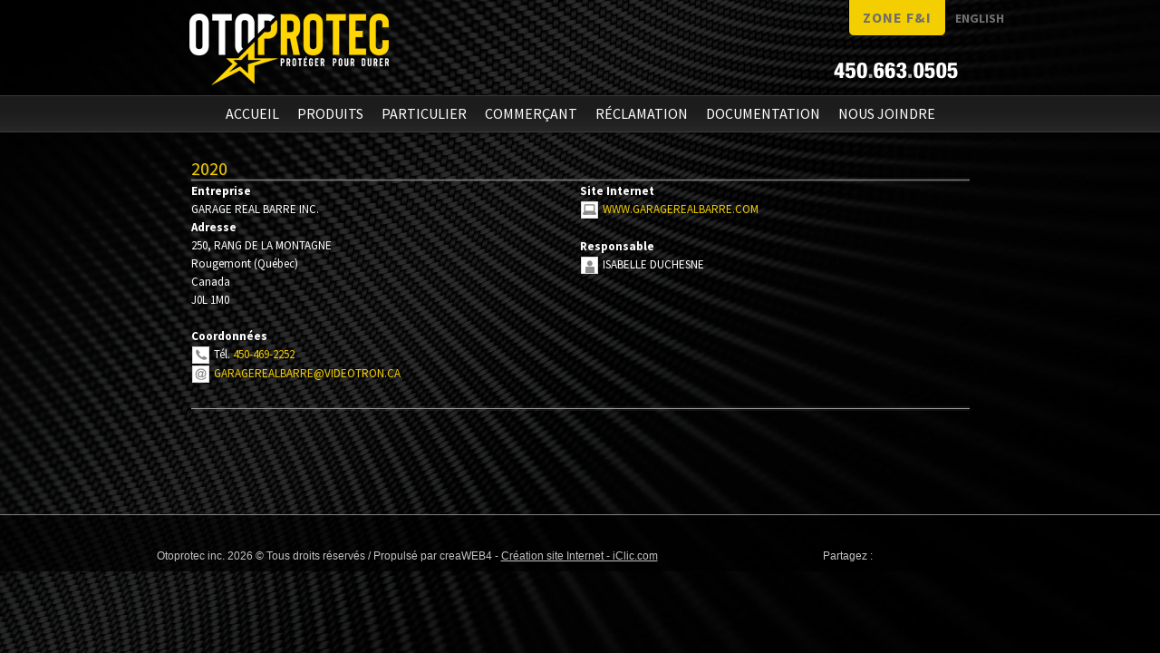

--- FILE ---
content_type: text/html; charset=utf-8
request_url: https://www.otoprotec.com/fr/commerce/garage-real-barre-inc
body_size: 19996
content:


<!DOCTYPE html >

<html lang="fr" xmlns="http://www.w3.org/1999/xhtml"  xmlns:fb="http://ogp.me/ns/fb#" >
<head><title> Otoprotec inc.</title><meta name="description" />
    <meta content="iClic - www.iclic.com" name="author" />
<meta property="og:title" content=" Otoprotec inc." /><link rel="canonical" href="/fr/commerce/garage-real-barre-inc" /><meta name="twitter:card" content="summary" /><meta name="twitter:url" content="https://www.otoprotec.com/fr/commerce/garage-real-barre-inc" /><meta name="twitter:title" content=" Otoprotec inc." /><meta name="twitter:description" content="" /><meta property="og:type" content="website" /><meta property="og:description" content="" /><meta property="og:site_name" content="Otoprotec inc." /><meta property="og:url" content="https://www.otoprotec.com/fr/commerce/garage-real-barre-inc" /><meta name="robots" content="noodp, noydir" /><link rel="alternate" href="/en" hreflang="en" />
    <link rel="stylesheet" type="text/css" media="all" href="/styles/dynamiccss.css?c=24571&amp;pl=0&amp;l=fr&amp;ca=0&amp;m=0&amp;t=0" />
    <link rel="stylesheet" href="https://maxcdn.bootstrapcdn.com/font-awesome/4.5.0/css/font-awesome.min.css" /><link rel="stylesheet" type="text/css" media="print" href="/styles/print.min.css" />
    <!--[if IE 9]>
		<link rel="stylesheet" href="/styles/ie9.css" type="text/css" media="screen" charset="utf-8" />
	<![endif]-->
    <!--[if IE 8]>
		<link rel="stylesheet" href="/styles/ie8.css" type="text/css" media="screen" charset="utf-8" />
	<![endif]-->
    
    <link rel="stylesheet" type="text/css" href="/template_01/styles/base.min.css" />
<link rel="stylesheet" type="text/css" href="/template_01/styles/default.min.css" />
<link rel="stylesheet" type="text/css" href="/template_01/styles/print.min.css" />
<link rel="stylesheet" type="text/css" href="/template_01/styles/datePicker.min.css" />
<link rel="stylesheet" type="text/css" href="/skins/tn3/tn3.min.css" />
<link rel="stylesheet" type="text/css" href="/template_01/lightbox/prettyPhoto.min.css" />
<link rel="stylesheet" type="text/css" href="/styles/colorbox.min.css" />
<link rel="stylesheet" type="text/css" href="/styles/zoom.min.css" />
<link rel="stylesheet" type="text/css" href="/styles/slimmenu.min.css" />
<link rel="stylesheet" type="text/css" href="/styles/responsive.min.css" />
<link rel="stylesheet" type="text/css" href="/plugin/bxSlider/jquery.bxslider.min.css" />
<link rel="stylesheet" type="text/css" href="/styles/auto.min.css" />
<link rel="stylesheet" type="text/css" href="/styles/avis.min.css" />
<link rel="stylesheet" type="text/css" href="/plugin/multiple-select/multiple-select.min.css" />
<link rel="stylesheet" type="text/css" href="/plugin/FinalTiles/magicPopUp.min.css" />
<link rel="stylesheet" type="text/css" href="/plugin/animations/animations.min.css" />
<link rel="stylesheet" type="text/css" href="/styles/polyalto.min.css" />
<link rel="stylesheet" type="text/css" href="/plugin/twentytwenty/css/twentytwenty.min.css" />
<link rel="stylesheet" type="text/css" href="/plugin/lightbox2/css/lightbox.min.css" />
<link rel="stylesheet" type="text/css" href="/styles/broderie.min.css" />
<link rel="stylesheet" type="text/css" href="/styles/menueffet.min.css" />
<link rel="stylesheet" type="text/css" href="/styles/formulaire.min.css" />
<link rel="stylesheet" type="text/css" href="/Scripts/fancybox/source/jquery.fancybox.css" />
<link rel="stylesheet" type="text/css" href="/Scripts/fancybox/source/jquery.fancybox-thumbs.css" />
<link rel="stylesheet" type="text/css" href="/styles/reserveit.min.css" />
<link rel="stylesheet" type="text/css" href="/plugin/jquerydlmenu/component.min.css" />
<link rel="stylesheet" type="text/css" href="/styles/categoriesBoxStyle.css" />
<link rel="stylesheet" type="text/css" href="/pluginstore/empty.css" />

    <!--[if IE 7]>
		<link rel="stylesheet" href="/styles/ie7.css" type="text/css" media="screen" charset="utf-8" />
	<![endif]-->
    
    
        <style>
            #pied_bordure {background-color : #000000!important;background-color : rgba(0,0,0,0.7)!important;width:100%;margin:0;}#TableMenu {position: absolute;width:auto;}#TableMenu2 {position: absolute;width:auto;}#bgEntete,#bgEntete2  {width:100%;}
            #container {
                width:100%;
            }
            #page {
                width:100%;
                margin-left:auto;
                margin-right:auto;
            }
            #entete {
                width:100%;
                margin-left:auto;
                margin-right:auto;
                z-index: 100;
            }
            #bgEntete img.enteteimg {
                margin-left:auto;
                margin-right:auto; 
            }
            #zContenuInt {
                margin-left:auto;
                margin-right:auto;
            }
            #pied_ombreBas{
                width:100%;
                margin:0 auto;
                text-align:left;
            }
            #pied, #piedContneur {
                margin-left:auto;
                margin-right:auto;
                width:955px;
            }

            .fancybox-inner{overflow:unset!important;}
            #___plus_0{vertical-align:top!important;}            
        </style>
    <style> H1 { color:#F3CE00;font-size:30px;padding-bottom:15;font-weight:bold;} H2 { color:#F3CE00;font-size:21px;padding-bottom:10;font-weight:normal;} H3 { color:#000000;font-size:18px;padding-bottom:10;font-weight:bold;}</style><link rel="stylesheet" href="https://fonts.googleapis.com/css?family=Source+Sans+Pro" />
    <!--[if lt IE 9]>
        <script src="//ajax.googleapis.com/ajax/libs/jquery/1.12.2/jquery.min.js" type="text/javascript"></script> 
    <![endif]-->
    <!--[if gte IE 9]><!-->
        <script src="//ajax.googleapis.com/ajax/libs/jquery/2.2.2/jquery.min.js"></script>
    <!--<![endif]-->
      <script type="text/javascript" src="/plugin/multiple-select/jquery.multiple.select.min.js"></script>
<script type="text/javascript" src="/scripts/jquery.cycle.all.min.js"></script>
<script type="text/javascript" src="/scripts/jCarouselLite.min.js"></script>

<script>
  (function(i,s,o,g,r,a,m){i['GoogleAnalyticsObject']=r;i[r]=i[r]||function(){
  (i[r].q=i[r].q||[]).push(arguments)},i[r].l=1*new Date();a=s.createElement(o),
  m=s.getElementsByTagName(o)[0];a.async=1;a.src=g;m.parentNode.insertBefore(a,m)
  })(window,document,'script','https://www.google-analytics.com/analytics.js','ga');
  ga('create', 'UA-31058684-56', 'auto');
  ga('send', 'pageview');
</script>
<!-- Google Tag Manager -->
<script>(function(w,d,s,l,i){w[l]=w[l]||[];w[l].push({'gtm.start':
new Date().getTime(),event:'gtm.js'});var f=d.getElementsByTagName(s)[0],
j=d.createElement(s),dl=l!='dataLayer'?'&l='+l:'';j.async=true;j.src=
'https://www.googletagmanager.com/gtm.js?id='+i+dl;f.parentNode.insertBefore(j,f);
})(window,document,'script','dataLayer','GTM-PGTQSKL');</script>
<!-- End Google Tag Manager -->


<style>@import url('https://fonts.googleapis.com/css?family=Source+Sans+Pro:400,700');
#entete .langue  {
top:33px!important;
z-index:88888888888888!important;}

div.entete-texte {
    width: 870px;
   
}

div#tawkchat-minified-container .theme-background-color .border-corner {
    background-color: #F3CE00!important;
}

ul#nav.navCom li.bordure:first-child {
 background: #F3CE00;
border: 1px solid black;
color:black!important;
    padding: 5px;
  margin-top: -7px;
  font-weight:bold;
  letter-spacing: 1px;
font-size: 16px;
border-radius:0px 0px 6px 6px;

}


ul#nav.navCom li.bordure:first-child:hover {
/* Permalink - use to edit and share this gradient: http://colorzilla.com/gradient-editor/#000000+0,3d3b3c+100 */
background: #000000; /* Old browsers */
background: -moz-linear-gradient(top,  #000000 0%, #3d3b3c 100%); /* FF3.6-15 */
background: -webkit-linear-gradient(top,  #000000 0%,#3d3b3c 100%); /* Chrome10-25,Safari5.1-6 */
background: linear-gradient(to bottom,  #000000 0%,#3d3b3c 100%); /* W3C, IE10+, FF16+, Chrome26+, Opera12+, Safari7+ */
filter: progid:DXImageTransform.Microsoft.gradient( startColorstr='#000000', endColorstr='#3d3b3c',GradientType=0 ); /* IE6-9 */

}

.versionMobile div.entete-texte {
    width: 100%!important;
   
}

#pied_bordure {
      position: relative;
    top: -6px;
}


div.bande-jaune h2{
    color:black;
      text-shadow: none;
  line-height:2;
}
div.bande-jaune h3{
    color:black;
      text-shadow: none;
  line-height:2;
  font-size:32px;
}

.zoneMenuCom a {
  
    padding: 0 10px 0;
  
}

#nav2 li ul li {
  
    top: 8px;
    position: relative;
}


.versionMobile div.item {
    border: 1px solid #3f3f3f;
    box-shadow: 0px 0px 6px #242424;
    padding: 20px 30px;
    margin: 20px 0px;
    background: rgba(0,0,0,0.6);
    display: inline-block;
    width: 100%;
  box-sizing:border-box;
}

.versionMobile img.item-image{
   float:left!important;
  margin:14px auto;
}

.contenu ul li {
    padding-bottom: 10px;
    list-style: url('/sites/24571/bullet.png');
}

#nav2 a {
    margin-top: -3px;
}
h3 {
    color: #FFF;
    font-size: 19px;
    text-shadow: 1px 1px 1px #242424;
    padding: 0px;
    margin: 0px 0px 10px 0px;
}
H1 {
      line-height: 1;
}

#formulaire-contenue.Pale #tFormulaire input[type="submit"] {
    border-color: #DED311;
    background-color: #DED311;
    color: black;
    width: 200px;
    height: 42px;
    font-size: 14px;
}

.f-label {
    padding-right: 10px;
}
#formulaire-contenue.Fonce #tFormulaire input[type="submit"] {
    font-size: 16px;
    height: 62px;
  color:white;
    background:#c1c1c1;
}

 .item table td {
    border: none;
}
.submenu a:hover {
    color: #f3ce00!important;
}
.submenu a {
    text-decoration: none;
    text-transform: uppercase;
    color: #fff!important;
}
div.section-produits a {
    text-decoration: none;
    text-transform: uppercase;
    color: #fff!important;
}
div.section-produits  a:hover {
    color: #f3ce00!important;
}
div.section-service-clientele a {
    text-decoration: none;
    text-transform: uppercase;
    color: #fff!important;
}
div.section-service-clientele a:hover {
    color: #f3ce00!important;
}

div.section-centre-installation a {
    text-decoration: none;
    text-transform: uppercase;
    color: #fff!important;
}
div.section-centre-installation a:hover {
    color: #f3ce00!important;
}

h5 {
    color: #FFF;
    font-size: 16px;
    color: #f3ce00;
    font-weight: bold;
    padding: 0px;
    margin: 0px;
}

div.entete-texte {
    height: 160px;
}
#pied_bordure {
   
    border-top: 1px solid gray;
}
#zoneMenu a {
      text-transform: uppercase;
}
h1 {
  text-transform:uppercase;
    text-shadow: 1px 1px 1px #242424;
  font-weight:bold;
}
#sections h2 {
    text-align: right;
}

h2{
  text-transform:uppercase;
    text-shadow: 1px 1px 1px #242424;
  font-weight:bold;
}

#sections .lien {
    margin-left: 20px;
}
</style><link href="/sites/24571/favicon.ico"  rel="shortcut icon" /><script src="https://www.google.com/recaptcha/api.js?hl=fr" type="text/javascript"></script><link href="/WebResource.axd?d=DPxXEQvnuK01_XPWOZSLyL4eNbE2grSarlRTQnfO-VWqhdDnNY7FBt4y6j_oZS3IqXIbiSyG4WaY1-2SiSrEWlF8YuRvYBuvk9odOnsO28c9CW8uEnXfFs_vFN3aA6cGh5tq032YRDr9y2bfLkS61VbyPA_kp-nCDXT0WiKEKyY1&amp;t=637197957399570000" type="text/css" rel="stylesheet" /></head>
<body id="body" class="lang-fr">
     <div id="modal-div"></div>
        <style>
        .modal {
            display: none;
            position: fixed; 
            padding-top: 50px;
            left: 0; 
            top: 0;
            width: 100%;
            height: 100%; 
            background-color: rgb(0, 0, 0);
            background-color: rgba(0, 0, 0, 0.5);
            z-index: 999;
        }
        .modal-header{
            text-align:center;
            position: relative; 
            background-color: white;
            padding: 20px; 
            margin: auto; 
            width: 45%;  
            min-width: 12em;
            -webkit-animation-name: animatetop;
            -webkit-animation-duration: 0.4s;
            animation-name: animatetop;
            animation-duration: 0.4s
        }
        .modal-content {
            position: relative; 
            background-color: white;
            padding: 20px; 
            margin-left: 20%;
            margin: auto; 
            width: 45%;  
            min-width: 12em;
            -webkit-animation-name: animatetop;
            -webkit-animation-duration: 0.4s;
            animation-name: animatetop;
            animation-duration: 0.4s
        }
        .form {
            /*padding-left: 22%;*/
        }
        .close-btn {
            padding-left: 1em;
            color: #7e8083; 
            background-color:transparent;

        }
        .close-btn:hover {
            color: black;
        }
        .submit-btn {
            color: #7e8083; 
            background-color: lightgray;
        }

        .submit-btn:hover {
            color: black;
            background-color: #7b7b7b;
        }
        @-webkit-keyframes animatetop {
            from {top:-300px; opacity:0} 
            to {top:0; opacity:1}
        }
        @keyframes animatetop {
            from {top:-300px; opacity:0}
            to {top:0; opacity:1}
        }
    </style> 
    <script>
        let modal;

        function passwordChangeModal(isNewPasswordVersion, isConnected) {

            if (!isNewPasswordVersion && isConnected) {
                $('#modal-div').append(' <div class="modal">\
                                            <div class="modal-header">\
                                                <h1>La mise à jour de votre mot de passe est requise.</h1>\
                                            </div>\
                                            <div class="modal-content">\
                                                <div class="form">\
                                                    <input type="password" id="password" placeholder="Nouveau mot de passe"><br/><br/>\
                                                    <input type="password" id="passwordConfirm" placeholder="Confirmer mot de passe"><br/><br/>\
                                                    <p id="validationPwd"></p>\
                                                    <input type="button" class="btn submit-btn" onclick="sendChanges();"  value="Soumettre"></input>\
                                                    <input type="button" class="btn close-btn" onclick="closeModal();" value="Pas maintenant"></input>\
                                                    <p>*Afin d\'assurer la qualité de nos services et votre sécurité sur notre plateforme nous vous invitons à changer votre mot de passe.</p>\
                                                </div>\
                                            </div>\
                                        </div>');
                modal = document.querySelector(".modal");
                modal.style.display = "block";
            } 
        }

        function closeModal() {
            modal.style.display = "none";
        }

        function sendChanges() {
            
            if ($('#password').val() == "" || $('#passwordConfirm').val() == "") {
                $('#validationPwd').css('color', 'red');
                $('#validationPwd').text('Vous devez remplir tout les champs.');
                return;
            }
            else if ($('#password').val() !== $('#passwordConfirm').val()) {
                $('#validationPwd').css('color', 'red');
                $('#validationPwd').text('Les mots de passe ne sont pas identiques.');
                return;
            }

            $.ajax({
                url: "../Admin/service/wsLoginChanges.asmx/SaveCommerceUsager",
                data: "{ 'idUtilisateur': " + 0 + ", 'idCommerce': " + 24571 + ", 'pwd': '" + $('#password').val() + "' }",
                dataType: "json",
                type: "POST",
                contentType: "application/json; charset=utf-8",
                success: function (data) {
                    $('#validationPwd').css('color', 'green');
                    $('#validationPwd').text('Changements effectués avec succès.');
                    setTimeout(function () { closeModal(); }, 1200);
                },
                error: function (xmlHttpRequest, textStatus, errorThrown) {

                    $('#validationPwd').css('color', 'red');
                    $('#validationPwd').text('Veuillez réessayez plus tard');
                },
            });
        }
        
        $(document).ready(function () {
            passwordChangeModal( 0, 0);
        });

    </script>
    
    
   
   

    
    
    

    
    
        <div id="maximage">
            <div><img src="/sites/24571/fondecran/texture1.jpg"   alt="" /></div><div><img src="/sites/24571/fondecran/texture1.jpg"   alt="" /></div>
        </div>
    
    
    <div id="fb-root"></div>
    

     
    <div id="container">
        <div id="ombreGau">
            <div id="ombreDr">
                
                <div id="page">
                    
<script type="text/javascript" charset="utf-8">
      $(document).ready(function () {
          if ('True' === 'True') {
                    if ('False' === 'True')
                    {
                        $('#TableMenu2').css('right',( '0' + 'px')).css('position','relative');
                    }
                    else if ('True' !== 'True')
                    {
                        $('#TableMenu2').css('margin-left',( '0' + 'px')).css('position','relative');
                        }
                }
                preload();
            });
        </script>

    <script type="text/javascript" charset="utf-8">
        $(document).ready(function () {
            AjustMenu2();
        });

        $(window).resize(function () {
            AjustMenu2();
        });
       
        function AjustMenu2() {
            var padding = ($('#page').width() - 955) / 2;
            $('div.langue').css('right', (padding) + 'px');
            if ('True' === 'True') {
                if ('False' === 'True')
                {
                    $('#TableMenu2').css('right',( (parseInt(padding) + parseInt(0)) + 'px'));
                    $('#zoneMenu2').css('width', '100%');
                }
                else if ('True' !== 'True')
                {
                    if('False' === 'False')
                        $('#TableMenu2').css('margin-left', ((returnpadding( padding)+ parseInt(0)) + 'px'));
                    if ('False' === 'True')
                        $('#TableMenu2').css('width',(955 - ( 0)) +'px');
                }
        }
        if ('True' === 'True')
            {
                $('#TableMenu2').css('position','relative');
                $('#zoneMenu2').css('text-align', 'center').css('width', '100%');;
                $('#TableMenu2').css('width', '100%');
            }
        }

        function returnpadding ( padding)
        {
            if('True' === 'False')
            {  
                return parseInt('0'); 
            }
            else 
            { 
                return  parseInt(padding); 
            }
        }
        
      
        </script>
        
       
<div id="zoneMenu2" class="zoneMenuCom ">
    <table id="TableMenu2" cellspacing="0" cellpadding="0" class="TableMenuCom">
        <tr>
            <td>
				<ul id="nav2" class="navCom" style="display: inline-block;">
                    
                            <li class="bordure"><a class=" " href="/fr"> ACCUEIL </a>
                                
                            </li>
                            
                        
                            <li class="bordure"><a class=" " href="#"> PRODUITS </a>
                                <ul> <li ><a class="menu-bg   " href="/fr/antirouilles">Antirouille</a></li> <li ><a class="menu-bg   " href="/fr/electronique">Électronique</a></li> <li ><a class="menu-bg   " href="/fr/esthetique">Esthétique</a></li> <li ><a class="menu-bg   " href="/fr/equipements">Équipement</a></li> <li ><a class="menu-bg   " href="/fr/marquage-anti-vol">Marquage anti-vol</a></li></ul>
                            </li>
                            
                        
                            <li class="bordure"><a class=" " href="#"> PARTICULIER </a>
                                <ul> <li ><a class="menu-bg   " href="/fr/pourquoi">Pourquoi protéger votre véhicule</a></li> <li ><a class="menu-bg   " href="/fr/reclamation">Procédure de réclamation</a></li> <li ><a class="menu-bg   " href="/fr/transfertpropriete">Transfert de propriétés</a></li> <li ><a class="menu-bg   " href="/fr/entretien">Entretien</a></li></ul>
                            </li>
                            
                        
                            <li class="bordure"><a class=" " href="#"> COMMERÇANT </a>
                                <ul> <li ><a class="menu-bg   " href="#">Programmes ></a><ul> <li ><a class="menu-bg   " href="/fr/surface-plus">PROTECTION TOTALE Surface Plus</a></li> <li ><a class="menu-bg   " href="/fr/surface-plus2">PROTECTION PERMANENTE Perfo Plus</a></li> <li ><a class="menu-bg   " href="/fr/electro-perfoplus">PROTECTION ELECTROSTATIQUE Perfo Plus</a></li> <li ><a class="menu-bg   " href="/fr/nano-crystalplate">PROTECTION NANO CRYSTAL PLATE</a></li> <li ><a class="menu-bg   " href="/fr/synthetique">PROTECTION SYNTHÉTIQUE - Peinture Plus</a></li> <li ><a class="menu-bg   " href="/fr/esthetique-1">PROTECTION ESTHÉTIQUE - Cuir / Tissus</a></li> <li ><a class="menu-bg   " href="/fr/protection-antivol">PROTECTION ANTIVOL</a></li> <li ><a class="menu-bg   " href="/fr/antirouille-annuel">Antirouille annuel</a></li></ul></li> <li ><a class="menu-bg   " href="/fr/systeme-de-rappels">Système de rappels</a></li> <li ><a class="menu-bg   " href="/fr/inscription-localisateur">Inscription localisateur</a></li> <li ><a class="menu-bg   " href="#">Fiche signalétique ></a><ul> <li ><a class="menu-bg   " target="_blank" href="/fr/bienvenue-dans-lextranet">Connexion</a></li> <li ><a class="menu-bg   " href="/fr/inscription">Inscription</a></li></ul></li> <li ><a class="menu-bg   " href="/fr/garantie-otoprotec">Garantie</a></li></ul>
                            </li>
                            
                        
                            <li class="bordure"><a class=" " target="_self" href="/fr/reclamation"> RÉCLAMATION </a>
                                
                            </li>
                            
                        
                            <li class="bordure"><a class=" " href="#"> DOCUMENTATION </a>
                                <ul> <li ><a class="menu-bg   " href="#">Guide d'application ></a><ul> <li ><a class="menu-bg   " href="/fr/guide-installation-marquage-antivol">Guide installation marquage antivol</a></li> <li ><a class="menu-bg   " href="/fr/guide-installation-pour-produits-chimiques">Guide installation pour produits chimiques</a></li> <li ><a class="menu-bg   " href="/fr/normes-dinstallation-pour-produits-chimiques">Normes d'installation pour produits chimiques</a></li> <li ><a class="menu-bg   " href="/fr/guide-dapplication-antirouille2">Guide Etape application antirouille</a></li></ul></li> <li ><a class="menu-bg   " target="_self" href="/fr/entretien">Entretien</a></li> <li ><a class="menu-bg   " href="/fr/video">Vidéo</a></li></ul>
                            </li>
                            
                        
                            <li class="bordure"><a class=" " href="#"> NOUS JOINDRE </a>
                                <ul> <li ><a class="menu-bg   " href="/fr/nous-joindre-1">Nous joindre</a></li> <li ><a class="menu-bg   " href="/fr/notre-equipe">Notre équipe</a></li> <li ><a class="menu-bg   " href="/fr/trouvez-votre-commercant">Trouvez votre commerçant</a></li> <li ><a class="menu-bg   " href="/fr/ressources-commercant">Ressources commerçant</a></li></ul>
                            </li>
                            
                        
                    
                </ul>
            </td>
        </tr>
    </table>
</div>

    <script type="text/javascript">AjustMenu2();</script>

                    
<script type="text/javascript" charset="utf-8">
      $(document).ready(function () {
          if ('True' === 'True') {
                    if ('True' === 'True')
                    {
                        $('#TableMenu').css('right',( '0' + 'px')).css('position','relative');
                    }
                    else if ('False' !== 'True')
                    {
                        $('#TableMenu').css('margin-left',( '0' + 'px')).css('position','relative');
                        }
                }
                preload();
            });
        </script>

    <script type="text/javascript" charset="utf-8">
        $(document).ready(function () {
            AjustMenu();
        });

        $(window).resize(function () {
            AjustMenu();
        });
       
        function AjustMenu() {
            var padding = ($('#page').width() - 955) / 2;
            $('div.langue').css('right', (padding) + 'px');
            if ('True' === 'True') {
                if ('True' === 'True')
                {
                    $('#TableMenu').css('right',( (parseInt(padding) + parseInt(0)) + 'px'));
                    $('#zoneMenu').css('width', '100%');
                }
                else if ('False' !== 'True')
                {
                    if('False' === 'False')
                        $('#TableMenu').css('margin-left', ((returnpadding( padding)+ parseInt(0)) + 'px'));
                    if ('False' === 'True')
                        $('#TableMenu').css('width',(955 - ( 0)) +'px');
                }
        }
        if ('False' === 'True')
            {
                $('#TableMenu').css('position','relative');
                $('#zoneMenu').css('text-align', 'center').css('width', '100%');;
                $('#TableMenu').css('width', '100%');
            }
        }

        function returnpadding ( padding)
        {
            if('True' === 'False')
            {  
                return parseInt('0'); 
            }
            else 
            { 
                return  parseInt(padding); 
            }
        }
        
      
        </script>
        
       
<div id="zoneMenu" class="zoneMenuCom ">
    <table id="TableMenu" cellspacing="0" cellpadding="0" class="TableMenuCom">
        <tr>
            <td>
				<ul id="nav" class="navCom" style="display: inline-block;">
                    
                            <li class="bordure"><a class=" " target="_blank" href="http://www.oto-acces.com/"> Zone F&I </a>
                                
                            </li>
                            
                        
                            <li class="bordureLast"><a class=" " href="/en"> English </a>
                                
                            </li>
                            
                        
                    
                </ul>
            </td>
        </tr>
    </table>
</div>

    <script type="text/javascript">AjustMenu();</script>

                    <div id="entete">
                        
                        <div class="langue">
                            
                            
                        </div>
                        <div id="bgEntete"><div class="entete-texte"><!-- Google Tag Manager (noscript) --><noscript><iframe src="https://www.googletagmanager.com/ns.html?id=GTM-PGTQSKL"
height="0" width="0" style="display:none;visibility:hidden"></iframe></noscript><!-- End Google Tag Manager (noscript) -->
<p><img alt="" src="/sites/24571/nb_phone.png" style="width: 148px; height: 36px; position: relative; top: 60px; float: right; margin-left: 12px; margin-right: 12px;" /><a href="/fr/accueil"><img alt="Otoprotec" src="/sites/24571/logos/logo-otoprotec-FR.png" style="width: 236px; height: 80px; margin: 15px 4px; float: left; z-index: 44444444; position: relative;" /></a></p>

<div style="display:none;">450-663-0505</div>
</div></div>
                    </div>
                    <div id="zContenuInt">
			            <div id="zContenuInt_top">
                            
                            
                            
                            
                           
                            <div id="colStatic">
                            
                                <div class="contenu" id="print">
                                <a name="pageTopAncre"></a>
                                
                                    

                                    
                                        
                                        
                                        
                                                         

                                    <form method="post" action="./garage-real-barre-inc" id="form">
<div class="aspNetHidden">
<input type="hidden" name="__EVENTTARGET" id="__EVENTTARGET" value="" />
<input type="hidden" name="__EVENTARGUMENT" id="__EVENTARGUMENT" value="" />
<input type="hidden" name="__VIEWSTATE" id="__VIEWSTATE" value="/[base64]/[base64]/[base64]/[base64]" />
</div>

<script type="text/javascript">
//<![CDATA[
var theForm = document.forms['form'];
if (!theForm) {
    theForm = document.form;
}
function __doPostBack(eventTarget, eventArgument) {
    if (!theForm.onsubmit || (theForm.onsubmit() != false)) {
        theForm.__EVENTTARGET.value = eventTarget;
        theForm.__EVENTARGUMENT.value = eventArgument;
        theForm.submit();
    }
}
//]]>
</script>


<script src="/WebResource.axd?d=nMW0_-aBpP4S58v8a1z-wGZa4wFCoDqr7JdRL7zPZiRGjDO1TN3aqXEopFOp2LuN2CFQloXoHrwgNcg0eLqVr-_IFAYzYm8b-sMQ2T-F9wM1&amp;t=637814473746327080" type="text/javascript"></script>


<script src="/ScriptResource.axd?d=7ak3C-_oOnTuYkDygB-EOcwLWPjGmX8wQUCqf5c_TRL2nUHtJ_u7Smdo5-b0X1_2We9MIoQQ2p7glmfX-NPN3DBwm9TtqMx6wMPSz36a8mXUXLnyPmBBdXby4CfZYDQkv7LCVNUQ3P9EIilCiJSXopsTrb0sz_a5Obwdj9b5xcJqDZ3dzTwyHqpHRPL5qRP50&amp;t=49337fe8" type="text/javascript"></script>
<script type="text/javascript">
//<![CDATA[
if (typeof(Sys) === 'undefined') throw new Error('ASP.NET Ajax client-side framework failed to load.');
//]]>
</script>

<script src="/ScriptResource.axd?d=JGSTmPHMN8Iq-aYIxPmTie_1Af1d4g50siUQ1jkEwcIWldmECXNA1Jx0F8n1ZIfsWpa5TrZ1B4Aj2Db9ySK2PVoMHkvs4f9VUSiIUPrw9q8QG-5pXJNXv77YBJyZYCc1E__BT0pr1PeOVdjy4AbOiVH8bXiN91BQGXLbWrOyjZ28RnB4raP6sTpspmtAGe5C0&amp;t=49337fe8" type="text/javascript"></script>
                                        
                                        
                                        <input type="hidden" name="ctl00$hidShowPopup" id="hidShowPopup" />
                                        <input type="hidden" name="ctl00$hidPopupContourCouleur" id="hidPopupContourCouleur" />
                                        <input type="hidden" name="ctl00$hidPopupContourOpacite" id="hidPopupContourOpacite" />
                                        <input type="hidden" name="ctl00$hidPopupOccurenceMax" id="hidPopupOccurenceMax" />
                                        <input type="hidden" name="ctl00$hidPopupOccurenceHeure" id="hidPopupOccurenceHeure" />
                                        <input type="hidden" name="ctl00$hidPopupIsPreview" id="hidPopupIsPreview" value="0" />

                                        <a id="lbMore" href="javascript:WebForm_DoPostBackWithOptions(new WebForm_PostBackOptions(&quot;ctl00$lbMore&quot;, &quot;&quot;, true, &quot;&quot;, &quot;&quot;, false, true))" style="display: none;"></a>
                                        
                                        <a id="lbZonePriveeDisco" href="javascript:__doPostBack(&#39;ctl00$lbZonePriveeDisco&#39;,&#39;&#39;)"></a>
                                        
                                        
                                        
                                        
                                        
                                        
                                        
                                     


                                        
                                      
                                        
                                        
                                        
                                        

<div id="fiche-commerce" itemscope itemtype="http://schema.org/LocalBusiness">
    
    <div id="fiche-commerce-haut">
        
        <div id="fiche-commerce-droite" class="sans-image">
             <h1 itemprop="name">2020</h1> 
            <div class="commerce-ombre">
                <span class="commerce-ligne"></span>
            </div>
            <div class="colonne">
                <div itemprop="address" itemscope itemtype="http://schema.org/PostalAddress">
                    <span><b>Entreprise</b></span><br/>
                    <span itemprop="nameCompany">GARAGE REAL BARRE INC.</span><br/>
                    <span ><b>Adresse</b></span><br/>
                    <span itemprop="streetAddress">250, RANG DE LA MONTAGNE</span><br/>
                    <span itemprop="addressLocality">Rougemont</span> (<span itemprop="addressRegion">Québec</span>)<br/>
                    <span itemprop="addressCountry" itemscope itemtype="http://schema.org/Country"><span itemprop="name">Canada</span></span><br/>
                    <span itemprop="postalCode">J0L 1M0</span><br /><br />
                </div>
                <span><b>Coordonnées</b></span><br/>
                <span class="ico-telephone ico-commerce">Tél. <a href="tel:450-469-2252"><span itemprop="telephone">450-469-2252</span></a></span><span class="ico-courriel ico-commerce"><a href="/cdn-cgi/l/email-protection#662127342721233423272a242734342326302f22232932342928482527"><span itemprop="email"><span class="__cf_email__" data-cfemail="470006150600021502060b050615150207110e03020813150809690406">[email&#160;protected]</span></span></a></span>
            </div>
            <div class="colonne">
                <span class="commerce-titre">Site Internet</span><br/><span class="ico-siteinternet ico-commerce"><a itemprop="url" target="_blank" href="http://WWW.GARAGEREALBARRE.COM">WWW.GARAGEREALBARRE.COM</a></span><br/><div><span class="commerce-titre">Responsable</span><br/><span class="ico-responsable ico-commerce">ISABELLE DUCHESNE</span></div><br/>
            </div>
            <br class="clear"/>
        </div>
    </div>

    <div id="fiche-commerce-bas">
        <div class="commerce-ombre">
            <span class="commerce-ligne"></span>
        </div>
        <div itemprop="description">
            
        </div>
    </div>
    

    
    <br class="clear"/>
    

    
    <br class="clear"/>
</div>
                                        
                                        
                                        
                                        
                                        
                                        

                                        
                                        
                                        
                                        
                                        

                                        
                                        
                                        
                                        
                                        
                            



                                        





                                    
                                    

                                    <div id="rendercontent">
                                        
                                    </div>
                                    
                                    
                                    
                                    <div class="clearfix"></div>

                                    
                                    
                                    
                                    

                                    

                                    
                                    
                                    
                                        
                                          

                                    
<div class="aspNetHidden">

	<input type="hidden" name="__VIEWSTATEGENERATOR" id="__VIEWSTATEGENERATOR" value="CA0B0334" />
	<input type="hidden" name="__EVENTVALIDATION" id="__EVENTVALIDATION" value="/wEdAAkNdIqVnVob0Tw5f0pmzXt8caPlgNVbjaUi7vgqLUSQVLkthohXjFTMGETx2w9ZzElnshGrtrFP5J4L8jeCS/39+ONmZgqrYs1+aBQC9QeRS1zFO4wFPN/ybZaV8UlRWLVgC1488oJOczfEIqqaFv69FpmL2115fq2O9GtJypr+wuqvkIAr8HgS1OlKzOFLR8M2AEkm/YA7oYOzJYbx0xLJRSZhh5EhxSYx9AxIjr5Ljg==" />
</div></form>
                                    
                                    
                                    
                                    
                                    
                                    
                                  

                                   

                                </div>
                            
                            </div> <!-- div#colStatic -->
                            <div class="clear"></div> 
                             
                            
                        </div><!--  div#zContenuInt_top -->
                        
                    </div><!--  div#zContenuInt -->
                </div>
            </div>
        </div>

        <div id="pied_ombreBas">
            <div id="pied_bordure">
                
                <div id="piedContneur"><!-- Go to www.addthis.com/dashboard to customize your tools --><script data-cfasync="false" src="/cdn-cgi/scripts/5c5dd728/cloudflare-static/email-decode.min.js"></script><script type="text/javascript" src="//s7.addthis.com/js/300/addthis_widget.js#pubid=ra-591cb59282cbe3a7"></script>
<table border="0" cellpadding="0" cellspacing="10" style="margin-top: 28px; width: 100%;">
	<tbody>
		<tr>
			<td style="vertical-align: top;"><span>Otoprotec inc. 2026 &copy; Tous droits réservés / Propulsé par creaWEB4 - <a target="_blank" href="http://www.iclic.com ">Création site Internet - iClic.com</a></span></td>
			<td style="vertical-align: top; width: 200px;"><!-- Go to www.addthis.com/dashboard to customize your tools -->
			<div class="addthis_inline_share_toolbox">Partagez :</div>
			</td>
		</tr>
	</tbody>
</table>
<!--Start of Tawk.to Script--><script type="text/javascript">
var Tawk_API=Tawk_API||{}, Tawk_LoadStart=new Date();
(function(){
var s1=document.createElement("script"),s0=document.getElementsByTagName("script")[0];
s1.async=true;
s1.src='https://embed.tawk.to/595d3002e9c6d324a4738f9a/default';
s1.charset='UTF-8';
s1.setAttribute('crossorigin','*');
s0.parentNode.insertBefore(s1,s0);
})();
</script><!--End of Tawk.to Script--></div>
            </div>
           
            
            
        </div>
        
    </div>

    

    


    <div style="display: none;">
		
	</div>
    <a id="aPopup" href="#divPopup" title="" style="display:none;"></a>

    
    
 

    
    <script>
            $(document).ready(function () {

            
        });
    </script>

    <script src="//ajax.googleapis.com/ajax/libs/jqueryui/1.11.4/jquery-ui.min.js"  type="text/javascript"></script> 
    <script type="text/javascript" src="/scripts/jquery.tn3lite.min.js"></script>
<script type="text/javascript" src="/scripts/jquery.prettyPhoto.min.js"></script>
<script type="text/javascript" src="/scripts/date.min.js"></script>
<script type="text/javascript" src="/scripts/jquery.ui.datepicker-fr.min.js"></script>
<script type="text/javascript" src="/scripts/jquery.roundabout.min.js"></script>
<script type="text/javascript" src="/scripts/modernizr.custom.js"></script>
<script type="text/javascript" src="/scripts/zoom.min.js"></script>
<script type="text/javascript" src="/scripts/custom.min.js"></script>
<script type="text/javascript" src="/plugin/jquery.countdown/jquery.countdown.min.js"></script>
<script type="text/javascript" src="/scripts/jquery.slimmenu.min.js"></script>
<script type="text/javascript" src="/scripts/jquery.maximage.min.js"></script>
<script type="text/javascript" src="/plugin/bxSlider/jquery.bxslider.min.js"></script>
<script type="text/javascript" src="/scripts/jquery.ui.touch-punch.min.js"></script>
<script type="text/javascript" src="/plugin/FinalTiles/jquery.finalTilesGallery.min.js"></script>
<script type="text/javascript" src="/scripts/jquery.colorbox.min.js"></script>
<script type="text/javascript" src="/plugin/twentytwenty/js/jquery.event.move.min.js"></script>
<script type="text/javascript" src="/plugin/twentytwenty/js/jquery.twentytwenty.min.js"></script>
<script type="text/javascript" src="/plugin/jQueryCookie/jquery.cookie.min.js"></script>
<script type="text/javascript" src="/plugin/lightbox2/js/lightbox.min.js"></script>
<script type="text/javascript" src="/plugin/ddSlick/jquery.ddslick.min.js"></script>
<script type="text/javascript" src="/scripts/script-thumb.min.js"></script>
<script type="text/javascript" src="/Scripts/fancybox/source/jquery.fancybox.js"></script>
<script type="text/javascript" src="/Scripts/fancybox/source/jquery.fancybox-thumbs.js"></script>
<script type="text/javascript" src="/plugin/printThis/printThis.min.js"></script>
<script type="text/javascript" src="/scripts/IclIcScript.min.js"></script>

      
    <script type="text/javascript" src="/pluginstore/empty.js"></script>


    
    
        <script type="text/javascript">
            $(document).ready(function () {
                AjusteLogo();
            });

            $(window).resize(function () {
                AjusteLogo();
            });
       
            function AjusteLogo() {
                var padding = ($('#page').width() - 955) / 2;
                if ('True' === 'True') {
                    $('#LogoEntete').css('left', ((returnpadding(padding) + parseInt(0)) + 'px'));
                }
            }
        </script>
    
    
        <script type="text/javascript" charset="utf-8">
            $(function(){
                // Trigger maximage
                $('#maximage').maximage({
                    cycleOptions: {
                        cleartypeNoBg: true,
                        fx: 'none',
                        speed: 1000,
                        timeout: 5000
                    },
                    onFirstImageLoaded: function () {
                        jQuery('#maximage').fadeIn('fast');
                    }
                });
            });  
        </script>
        <style>
            div.mc-image {
                -webkit-transition: all 1000ms ease-in-out;
                -moz-transition: all 1000ms ease-in-out;
                -o-transition: all 1000ms ease-in-out;
                transition: all 1000ms ease-in-out;
            }
        </style>
    
    <script type="text/javascript">  
        (function (d, s, id) {
            var js, fjs = d.getElementsByTagName(s)[0];
            if (d.getElementById(id)) return;
            js = d.createElement(s); js.id = id;
            js.async = true;js.src = document.location.protocol + "//connect.facebook.net/fr_CA/all.js#xfbml=1";
            fjs.parentNode.insertBefore(js, fjs);
        } (document, 'script', 'facebook-jssdk'));

        
        $(document).ready(function() {
             
             
        });
        var images = new Array();
        function preload() {
            for (i = 0; i < preloadArray.length; i++) {
                images[i] = new Image();
                images[i].src = preloadArray[i];
            }
        }
        var preloadArray = [];

        //popup--------------
        $(document).ready(function(){

            if($('#hidShowPopup').val()=='1')
            {
                if($('#hidPopupContourOpacite').val()>0)
                {
                    var rgba= hexToRgb($('#hidPopupContourCouleur').val());

                    $("#aPopup").fancybox({
                        padding: 0,
                        openEffect: 'elastic',
                        openSpeed: 150,
                        closeEffect: 'elastic',
                        closeSpeed: 150,
                        //closeClick: true,
                        helpers : { 
                            overlay: {
                                css: {'background': 'rgba(' + rgba.r + ',' + rgba.g + ',' + rgba.b +','+ $('#hidPopupContourOpacite').val()+')'}
                            }
                        }
                    });
                }
                else
                {
                    $("#aPopup").fancybox({
                        padding: 0,
                        openEffect: 'elastic',
                        openSpeed: 150,
                        closeEffect: 'elastic',
                        closeSpeed: 150,
                        helpers: {
                            overlay: null
                        }
                    });
                }

                if ($('#divPopup').html() == undefined)return;
                var occurence = localStorage.getItem('occurence');
                var occurenceMax= parseInt($('#hidPopupOccurenceMax').val());
                var occurenceHeure= parseInt($('#hidPopupOccurenceHeure').val());
                var isPreview = parseInt($('#hidPopupIsPreview').val());

                if(isPreview==1)$("#aPopup").trigger('click');
                else
                {
                    if((occurenceMax==0)&&(occurenceHeure==0))$("#aPopup").trigger('click');
                    else
                    {
                        if (occurence == null || occurence == 0 || occurence < occurenceMax){
                            var lastDate = localStorage.getItem('status');
                            if (lastDate == null || ((new Date() - Date.parse(lastDate)) / 36e5) > occurenceHeure) {
                        
                                localStorage.setItem('status', new Date());
                                if (occurence == null)occurence = 0;
                                occurence++;

                                localStorage.setItem('occurence', occurence);
                                $("#aPopup").trigger('click');

                            
                            }
                        }
                    }
                }
            }
        });

        function hexToRgb(hex) {
            // Expand shorthand form (e.g. "03F") to full form (e.g. "0033FF")
            var shorthandRegex = /^#?([a-f\d])([a-f\d])([a-f\d])$/i;
            hex = hex.replace(shorthandRegex, function(m, r, g, b) {
                return r + r + g + g + b + b;
            });

            var result = /^#?([a-f\d]{2})([a-f\d]{2})([a-f\d]{2})$/i.exec(hex);
            return result ? {
                r: parseInt(result[1], 16),
                g: parseInt(result[2], 16),
                b: parseInt(result[3], 16)
            } : null;
        }
        

    </script>


    
    
    
    
     <!--[if lt IE 8]>
         <script>
             var textMulti = [
                 "Saviez-vous que votre navigateur est désuet?",
                 "Une mise à jour du navigateur est fortement recommandée pour un visionnement optimal.",
                 "C'est rapide et gratuit. Cliquez sur l'un des icônes suivants pour débuter le téléchargement.",
                 "continuer avec mon navigateur actuel"];
         </script>
      <script type="text/javascript" src="/old-browser/warning.js"></script>
    <![endif]-->
    
<script defer src="https://static.cloudflareinsights.com/beacon.min.js/vcd15cbe7772f49c399c6a5babf22c1241717689176015" integrity="sha512-ZpsOmlRQV6y907TI0dKBHq9Md29nnaEIPlkf84rnaERnq6zvWvPUqr2ft8M1aS28oN72PdrCzSjY4U6VaAw1EQ==" data-cf-beacon='{"version":"2024.11.0","token":"1968b2a4a38b451c98d68c13b525638c","r":1,"server_timing":{"name":{"cfCacheStatus":true,"cfEdge":true,"cfExtPri":true,"cfL4":true,"cfOrigin":true,"cfSpeedBrain":true},"location_startswith":null}}' crossorigin="anonymous"></script>
</body>
</html>

--- FILE ---
content_type: text/css; charset=utf-8
request_url: https://www.otoprotec.com/styles/dynamiccss.css?c=24571&pl=0&l=fr&ca=0&m=0&t=0
body_size: 3833
content:

div.texte404{text-align:center;font-size: 2em;margin-top: 120px;}
table.tabAlbum tr td{padding:0px;}
.tabMenu ul{list-style:none;margin:0;padding:6px 0 13px 0px;_padding:6px 0 15px 0px;}
.tabMenu ul li ul {list-style:none;margin:0;padding:0;_padding:0;}
.tabMenu ul li ul li a {padding:5px 0 5px 60px;}
.tabMenu ul li ul li a:hover {padding:5px 0 5px 60px;}
.tabMenu ul.menuCategories li{margin:0;padding:0;width:233px;}
.tabMenu a{text-decoration:none !important;display: block;font-size:1em;padding:5px 0 5px 30px;_padding:4px 0 4px 30px;margin:0;list-style:none;_height:1%;}
.tabMenu a:hover{background:#bebebe;padding:5px 0 5px 30px;_padding:4px 0 4px 30px;}
.select {background:#bebebe;}
.zoneOutils h2 {padding:0 0 0 30px;}
.tabOutils a:link, .tabOutils a:visited, .tabOutils a:active {text-decoration:none;}
.tabOutils a:hover {text-decoration:underline;}
img, div { behavior: url(/iepngfix.htc) }
body {
    color:#FFFFFF;;
    
}
.maxvideo-wrapper {
     position: absolute
}
h1,h2,h3,p {color:#FFFFFF;}
#TableMenu{
    
    margin-left:auto;
}
#nav li:hover ul, #nav li.sfhover ul { 
    
    
}
#nav li ul li{ width:auto; text-align: left;}
#nav li ul li a{ width:15em;}
#TableMenu2{
    margin:auto; 
    
}
#nav2 li:hover ul, #nav2 li.sfhover ul { 
    
    
}
#nav2 li ul li{ width:320px; text-align: left;}
#nav2 li ul li a{ width:280px;}
#page{
    
    
    
}
#pied,#piedContneur{
    height:auto;
    
    
    
    
    
    
	
}
#pied_bordure{
    height:auto;
    
    
}
*+html #pied, * html #pied{ background-color : #000000!important;}
#entete{
    height:148px;
               
}
#bgEntete{
    background:url("/sites/24571/header1.png") repeat top left;
}
/* Menu1 */ 
#nav a{
    line-height:30px;
    
}
#nav li ul li a { line-height:30px;}
#nav li a {}
#nav li ul li{
    height:30px;
    
}
#zoneMenu {
	width:955px;
	 
	 
	
	
	
	
	font-family: 'Source Sans Pro',Verdana,Arial,Helvetica,sans-serif;
	font-size:14px;
	position: absolute;z-index: 1000;
	Top:5px;
}
*+html #zoneMenu , * html #zoneMenu {}
#zoneMenu ul li{
	
	
}
#zoneMenu li.bordure a {}
#zoneMenu li.bordureLast a {}
#zoneMenu a {
    color:#6E6E6E;
    
    
    background:url(/images/palceholder.png) 0 0 repeat;
	;
	
    
}
#zoneMenu li ul a{
    background: url(/sites/24571/menu/sma-off.jpg) repeat-x center left ;
    
    font-weight:normal;         
	         
}
#zoneMenu li ul a:hover,#zoneMenu li ul a.selected{
    background: url(/sites/24571/menu/sma-on.jpg) repeat-x center left ;
    
}
*+html #zoneMenu a , * html #zoneMenu a{}
#zoneMenu a.selected,#zoneMenu a:hover,  #zoneMenu li:hover>a  
{
    color:#F3CE00;
	
    
    background:url(/images/palceholder.png) 0 0 repeat;
    ;	
}

#zoneMenu.menu-hvr  ul li a:before
{
    background-color :  ;
}

#zoneMenu2.menu-hvr  ul li a:before
{
    background-color :  ;
}

*+html #zoneMenu a.selected , * html #zoneMenu a.selected, *+html #zoneMenu a:hover  , * html #zoneMenu a:hover {}
/* Menu2 */ 
#nav2 a{
    line-height:32px;
	
}
#nav2 li ul li a {line-height:32px;}
#nav2 li a{}
#nav2 li ul li{
    height:32px;
    
}
#zoneMenu2 {
    width:955px;
     
	 
	
	
	
	
	font-family: 'Source Sans Pro',Verdana,Arial,Helvetica,sans-serif;
	font-size:16px;
	position: absolute;z-index: 1000;
	Top:112px;
}
*+html #zoneMenu2 , * html #zoneMenu2 { }
#zoneMenu2 ul li {
    
	
}
#zoneMenu2 li.bordure  a{}
#zoneMenu2 li.bordureLast a{}
#zoneMenu2 a {
    color:#FFFFFF;
    
    
	background:url(/images/palceholder.png) 0 0 repeat;
	;
	
    font-weight:normal;
}
*+html #zoneMenu2 a , * html #zoneMenu2 a  {}
#zoneMenu2 li ul a {background: url(/sites/24571/menu/bg_menu.png) repeat-x center left ;
    
    font-weight:normal;         
	font-size:14px;         
}
#zoneMenu2 li ul a:hover,#zoneMenu2 li ul a.selected {
    background: url(/sites/24571/menu/bg_menu-on.png) repeat-x center left ;
    
}
#zoneMenu2 a.selected,#zoneMenu2 a:hover, #zoneMenu2 li:hover>a {
    color:#F3CE00;
    
    
    background:url(/images/palceholder.png) 0 0 repeat;
    background: url(/sites/24571/menu/bg_menu-on.png) repeat-x center left ;	
}
*+html #zoneMenu2 a.selected , * html #zoneMenu2 a.selected, *+html #zoneMenu2 a:hover  , * html #zoneMenu2 a:hover {}
#ombreGau{}
#ombreDr {}
#pied_ombreBas {
    
    padding: 0 0 0px;
}
div.langue , div.langue a{
    
	color: #FFFFFF!important;
}
.MenuGauche{
    background-color : #FFFFFF!important;
	background-color : rgba(255,255,255,0)!important;
}
*+html .MenuGauche, * html .MenuGauche{background-color : #FFFFFF!important;}
#zContenuInt_top {
    
    
    background:url(/images/palceholder.png) 0 0 repeat;
}
*+html #zContenuInt_top, * html #zContenuInt_top, *+html #sociaux-contener, * html #sociaux-contener  { }
#colStatic {width:955px;}
.contenu a:link,.zoneMenuCom .mega-div a {
    color:#F3CE00;
	text-decoration: none;
}
.contenu a:visited,.zoneMenuCom .mega-div a:visited {
    color:#F3CE00;
}
.contenu a:hover,.contenu a:active,.zoneMenuCom .mega-div a:hover {
    color:#D4B300;
}
#entete a:link, #entete a:visited, #entete a:active {text-decoration: underline;}
#pied_ombreBas #pied_bordure a:link{
    ;
    text-decoration: underline;
}
#pied_ombreBas #pied_bordure a:visited {
    ;
}
#pied_ombreBas #pied_bordure a:active ,#pied_ombreBas #pied_bordure a:hover {;}
.contenu,.contenu .ui-widget {
    font-family: 'Source Sans Pro',Verdana,Arial,Helvetica,sans-serif;
	font-size:13px;
    line-height:20px;
}
.container a {
    font-family: 'Source Sans Pro',Verdana,Arial,Helvetica,sans-serif;
}

#pied_bordure{
    
}
.contenu
{
	padding: 28px 48px 20px 48px;
}

.zContenuInt_top{padding: 0 0 20px 0;}
.champsObligatoire {color:#FFFFFF;}
.lesChamps label {color:#FFFFFF;}
#logoIclic p {color:#C4C4C4;}
#pied ul li,#pied ul li a:link, #pied ul li a:visited, #pied ul li a:active, #logoIclic p a:link, #logoIclic p a:visited, #logoIclic p a:active {color:#C4C4C4;}
#Album {margin:0 20px 25px 20px;}
ul.menuCategories li a{color:#000000 !important; background-color:#E4E4E4;}
ul.menuCategories li a.select{background-color:#BEBEBE;}
ul.menuCategories li a:hover{background-color:#BEBEBE;}
html>body div#zContenuInt_top{"min-height:425px;"}
#pied_ombreBas #pied_bordure #pied #logoIclic p,#pied_ombreBas #pied_bordure #pied #logoIclic p a,#pied_ombreBas #pied_bordure #pied ul li,#piedContneur {color:#C4C4C4;}
.gallery .tn3-gallery .tn3-image{background-color:#000000}
div.Archives1,div.Archives2,h1.Archives2{background-color:#000000 ; background-color:rgba(0,0,0,1) ; color: #FFFFFF; font-size: 24px;padding: 5px;}
div.NewsLink a,div.NewsLink2 a{text-decoration:none;}
div.NewsLink a:hover,div.NewsLink2 a:hover{text-decoration: underline;}
.blockArchive{margin-bottom: 30px;}
td.tabMenu{background-color:#E4E4E4!important;}
.PlanSite, #Nouvelle, .GaucheFlottant{}
.beauport-0-padding{padding : 0px !important;}

 a#max_arrow_right,a#max_arrow_left {position:absolute} 
.zoneOutils h2 a {color:#FFFFFF !important;}
.zoneOutils h2 a:link {color:#FFFFFF !important;}
#maximage {display: none;position: fixed !important;}
.mc-hide-scrolls {overflow:hidden;}
body .mc-cycle {height:100%;left:0;overflow:hidden;position:fixed;top:0;width:100%;z-index:-1;}
div.mc-image {-webkit-transition: all 1s ease-in-out; -moz-transition: all 1s ease-in-out; -o-transition: all 1s ease-in-out; transition: all 1s ease-in-out;-webkit-background-size: cover;-moz-background-size: cover;-o-background-size: cover;background-size: cover;background-position:center center;background-repeat:no-repeat; height:100%;overflow:hidden;width:100%;}
.mc-old-browser .mc-image {overflow:hidden;}
.slideshowentete {margin: auto;}
ul.roundabout {list-style: none;padding: 0;margin: 0 auto;}
ul.roundabout li {text-align: center;cursor: pointer;margin: 0px;}
ul.roundabout li img {width: 100%;height: 100%;}
ul.roundabout li.roundabout-in-focus {cursor: default;}
ul.roundabout li span {display: block;padding-top: 6em;}
.roundabout .titre-roundabout {font-size: 1.1em;padding: 10px;position: absolute;right: 0;}
.MenuGaucheFixe{top: 30%;}
#list-commerce tr {}
#list-commerce tr td, #list-commerce tr td a{ font-size: 12px;}
#list-commerce tr.entete{  }
#list-commerce tr.entete th{font-size: 14px; }
#list-commerce tr.alt-color{ }
div.menu-collapser, ul.nav-mobile,#navigation.dlMenu{}
div.collapse-button,div.collapse-button:hover,.menu-button,#navigation .dl-menuwrapper button {background-image: none;}
body ul.slimmenu li,.nav-mobile .menu-sidebar li,ul.nav-mobile .menu-container .menu-sidebar ,ul.nav-mobile .menu-container .menu-sidebar li .menu-sub,#navigation .dl-menuwrapper li a{}
body ul.slimmenu li ul li{opacity: 0.9; }
body ul.slimmenu li a,body ul.slimmenu.collapsed li a,body ul.slimmenu li .sub-collapser>i,.nav-mobile .menu-sidebar li,.nav-mobile .menu-sidebar li a,#navigation .dl-menuwrapper li.dl-back:after,#navigation .dl-menuwrapper li>a:not(:only-child):after,#navigation .dl-menuwrapper li a  {}
body ul.slimmenu li a:hover,body ul.slimmenu.collapsed li a:hover,ul.nav-mobile .menu-container .menu-sidebar li:hover,#navigation .dl-menuwrapper li a:hover,#navigation .dl-menuwrapper li:hover.dl-back:after,#navigation .dl-menuwrapper li:hover>a:not(:only-child):after {}

#panier #cart-container,#ficheProduit-addtoCart div.bande-orange,#ficheProduit-addtoCart #popUpPolyAlto {}
#panier #tProduit tr:nth-child(1),div#ficheProduit-addtoCart #bande-droite div.gradient-black:nth-child(1){}
#panier #block-promo #block-promo-input{}
#panier #tEtape tr td.pActif,#panier  #tEtape tr td.pPass {}
#panier #tEtape tr td.pActif span:after{}
#panier #tEtape tr td {}
#panier #tEtape tr td span,#panier  #tEtape tr td a{}
#panier #tEtape tr td.pActif a,#panier  #tEtape tr td.pPass span {}
#panier .gradient-black,#panier span.poly-supprimer,#ficheProduit-addtoCart a span.gradient-black,.contenu a.poly-voirpanier,#compte-form .gradient-black {}
#panier a.poly-actualister:after,#panier a.poly-passercaisse:after,,#panier a.poly-voirpanier:after,#panier a.poly-prec:before,#panier a.poly-next:after,#panier span.poly-supprimer,#bande-droite a.panier-button span.ajouter-panier:after {}
#panier #cart-container a.poly-actualister:link,#panier #cart-container a.poly-etapesuivante:link,#panier #cart-container a.poly-etapeprecedent:link, #panier span.poly-supprimer,#ficheProduit-addtoCart a span.gradient-black,.contenu a.poly-voirpanier{}
#panier #cart-container, #panier .cTableAdresse tr th,#panier #cart-container p,#panier #cart-container a:link,.contenu #panier #cart-container a:visited,#ficheProduit-addtoCart,div#ficheProduit-addtoCart #bande-droite div.gradient-black,div#ficheProduit-addtoCart #bande-droite div.gradient-orange2,#ficheProduit-addtoCart #popUpPolyAlto{}
#panier #tProduit,#panier .cTableAdresse,#panier #tSommaire,#panier #tProduit tr.cRow{}

#compte-form #tEtape tr td.pActif,#compte-form  #tEtape tr td.pPass {}
#compte-form #tEtape tr td.pActif a:after{}
#compte-form #tEtape tr td {}
#compte-form #tEtape tr td span,#compte-form  #tEtape tr td a{}
#compte-form #tEtape tr td.pActif a,#compte-form  #tEtape tr td.pPass span {}

div.bande-grise{font-size:16px;color:#FFFFFF;width:100%;
padding:5vh 5vw;
box-sizing:border-box;
background: rgba(0,0,0,0.6);
display: inline-block;

} div.bande-jaune{color:#000000;width:100%;
padding:5vh 5vw;
box-sizing:border-box;
background:#f3ce00;
display: inline-block;} a.bt-1{font-size:18px;color:#FFFFFF;border: 1px solid #FFF216;
background:black;
padding:15px 22px;
border-radius:3px;
box-sizing:border-box;
margin-top: 10px;

display:inline-block;
    transition-duration: 0.3s;
    transition-property: all;} a.bt-1:hover{background:#3B4745;} a.bt-icon{display:inline-block;
border-radius:2px;
padding:4px 8px;
box-sizing:border-box;
    transition-duration: 0.3s;
    transition-property: all;} a.bt-icon:hover{background:rgba(0,0,0,0.4);
} div.item{
border: 1px solid #3f3f3f;
box-shadow: 0px 0px 6px #242424;
padding: 30px 40px;
margin: 20px 0px;
background:rgba(0,0,0,0.6);
display: inline-block;
width: 872px;} .item img.item-image{
    display: block;
    float: right;
    margin-left: 40px;
    margin-bottom: 0px;
    box-shadow: 0px 0px 6px #242424;
    border: 3px solid #d9d9d9;} div.section-centre-installation{background: url('/sites/24571/box_centredinstallation.jpg') no-repeat;
width: 537px;
height: 100px;
margin-bottom: 3px;
padding:20px 0px 5px 15px;
box-sizing:border-box;} div.section-produits{background: url('/sites/24571/box_produits.jpg') no-repeat;
width: 537px;
height: 100px;
margin-bottom: 3px;
padding:20px 0px 5px 15px;
box-sizing:border-box;} div.sections{float: right;
padding-top: 8px;
margin-right: 15px;
text-transform: uppercase;
font-size: 14px;} div.section-service-clientele{background: url('/sites/24571/box_servicealaclientele.jpg') no-repeat;
width: 537px;
height: 100px;
margin-bottom: 3px;
padding:20px 0px 5px 15px;
box-sizing:border-box;} span.small{font-size:12px;color:#A1A1A1;} .versionMobile span.small{font-size:12px;}div.submenu{margin-bottom: 20px;
float: right;
padding: 5px 10px;
font-size: 14px;
background: rgba(0,0,0,0.6);
border: 1px solid #313132;
text-transform:uppercase;} span.submenu-on{color:#FFF21A;
text-transform:uppercase;} span.typo-source-sans-pro{font-family: 'Source Sans Pro',Verdana,Arial,Helvetica,sans-serif;} 

<!-- #div.zone-produits{ }-->

--- FILE ---
content_type: text/css
request_url: https://www.otoprotec.com/template_01/styles/base.min.css
body_size: 13
content:
body{font-size:76%}table,td,th{font-size:1em}h1,h2,h3,h4,h5,h6,p,ul,ol,pre,blockquote,address{margin:0 0 1em 0;padding:0}table{margin:0;padding:0}li{margin:0 0 .2em 25px;padding:0}sup,sub{font-size:.8em;line-height:1em;vertical-align:50%}a img{border:none}.picture-right{float:right;margin:0 0 1em 1em}.picture-left{float:left;margin:0 1em 1em 0}a:focus,a:hover,a:active{outline:none}.clear{clear:both;height:0;margin:0;font-size:1px;line-height:0;background-color:Transparent;content:" "}.hide{display:none}.nomargin{margin:0}.nopadding{padding:0}.noborder{border:none}.first{margin-top:0}.minheight{float:right;width:0}

--- FILE ---
content_type: text/css
request_url: https://www.otoprotec.com/styles/zoom.min.css
body_size: 61
content:
.zoom-contenu{-webkit-transform:scale(1);-moz-transform:scale(1);-o-transform:scale(1);-ms-transform:scale(1);transform:scale(1);-moz-transition:all .4s ease-in-out;-o-transition:all .4s ease-in-out;-webkit-transition:all .4s ease-in-out;transition:all .4s ease-in-out;position:relative}.zoom-contenu.zoom-ombre.active{-webkit-box-shadow:0 0 7px 0 rgba(0,0,0,.25);box-shadow:0 0 7px 0 rgba(0,0,0,.25)}.zoom-contenu.active{-webkit-transform:scale(1.1);-moz-transform:scale(1.1);-o-transform:scale(1.1);-ms-transform:scale(1.1);transform:scale(1.1);-moz-transition:all .4s ease-in-out;-o-transition:all .4s ease-in-out;-webkit-transition:all .4s ease-in-out;transition:all .4s ease-in-out;z-index:9999}.zoom-contenu.active.zoom12{-webkit-transform:scale(1.2);-moz-transform:scale(1.2);-o-transform:scale(1.2);-ms-transform:scale(1.2);transform:scale(1.2)}.zoom-contenu.active.zoom13{-webkit-transform:scale(1.3);-moz-transform:scale(1.3);-o-transform:scale(1.3);-ms-transform:scale(1.3);transform:scale(1.3)}.zoom-contenu.active.zoom14{-webkit-transform:scale(1.4);-moz-transform:scale(1.4);-o-transform:scale(1.4);-ms-transform:scale(1.4);transform:scale(1.4)}.zoom-contenu.active.zoom15{-webkit-transform:scale(1.5);-moz-transform:scale(1.5);-o-transform:scale(1.5);-ms-transform:scale(1.5);transform:scale(1.5)}.zoom-contenu.active.zoom16{-webkit-transform:scale(1.6);-moz-transform:scale(1.6);-o-transform:scale(1.6);-ms-transform:scale(1.6);transform:scale(1.6)}.zoom-contenu.active.zoom17{-webkit-transform:scale(1.7);-moz-transform:scale(1.7);-o-transform:scale(1.7);-ms-transform:scale(1.7);transform:scale(1.7)}.zoom-contenu.active.zoom18{-webkit-transform:scale(1.8);-moz-transform:scale(1.8);-o-transform:scale(1.8);-ms-transform:scale(1.8);transform:scale(1.8)}.zoom-contenu.active.zoom19{-webkit-transform:scale(1.9);-moz-transform:scale(1.9);-o-transform:scale(1.9);-ms-transform:scale(1.9);transform:scale(1.9)}.zoom-visible{display:none}.zoom-contenu.active .zoom-visible{display:block}

--- FILE ---
content_type: text/css
request_url: https://www.otoprotec.com/styles/reserveit.min.css
body_size: 5
content:
#reserveIt{background:url('/sites/24260/bg-reservation-reservit.jpg') top center no-repeat;height:75px;color:#fff;width:875px;margin:auto;padding:10px;box-sizing:border-box}#reserveIt span{display:inline-block;padding-right:20px}#reserveIt .title{font-size:1.2em;font-weight:bold}#reserveIt .lancer{color:#ffd700;width:160px;background:url('/sites/24260/fleche-go.gif') center right no-repeat;float:right;line-height:55px;display:inline-block}div.ui-widget-content{z-index:9999 !important}

--- FILE ---
content_type: text/css
request_url: https://www.otoprotec.com/styles/categoriesBoxStyle.css
body_size: 284
content:

.Category-box{
	width: 24%;
    margin: 4px;
    height:170px;
    display:inline-block;
}

.Category-box-item {
	position: relative;
    overflow: hidden;
}

.Category-box-item .title {
	position: absolute;
    left: 0;
    bottom: 0;
    width: 100%;
    z-index: 1;
    padding:0px!important;
}

.Category-box-item .title a {
	display: block;
    padding: 10px;
    line-height: 20px;
    font-weight: 700;
    font-size: 18px;
    text-transform: uppercase;
    color: #fff;
    text-align: left;
    background: rgb(0,0,0);
    background: rgba(0,0,0,0.5);
    -webkit-transition: all .2s ease-in-out;
    transition: all .2s ease-in-out;
}

.Category-box-item:hover .title a{
    background: rgba(0,0,0,0.7);
}

.Category-box-item .picture{
    height: 170px;
    overflow:hidden;
}

.Category-box-item .picture img {
    -webkit-transition: all .2s ease-in-out;
    transition: all .2s ease-in-out;   
    width: 100%;
    height: 170px;    
    object-fit: cover;
    -webkit-transform: translateZ(0) scale(1.0, 1.0); /* fixes the bug of the 1px moving product images when hover on category */
}

.Category-box-item:hover .picture img {
    -webkit-transform: scale(1.1);
    -ms-transform: scale(1.1);
    transform: scale(1.1);
}

--- FILE ---
content_type: application/javascript
request_url: https://www.otoprotec.com/scripts/IclIcScript.min.js
body_size: 389
content:
function CollapseCategoriesMenu() { 0 != $("#produitPage").offset().left ? ($("#produitPage").css({ right: "", left: "" }), $("#mobileCategorieToggler").attr("class", "mobileCategorieTogglerOpen"), $(".menuCategories").css("visibility", "visible")) : ($("#produitPage").css({ right: "170px", left: "" }), $("#mobileCategorieToggler").attr("class", "mobileCategorieTogglerClose"), $(".menuCategories").css("visibility", "hidden")) }



function RechercheNouvelle(IdModule, IdCible, _commerceIDCourrant, LangueCourant, modulesNb, _estEnLigne, CostumUrl, style, categorie) {

    var IdRechercheMot = "NewsSeachMotDiv" + IdModule;
    var texteRecherche = "";    

    if ($('#' + IdRechercheMot + ' input').length > 0) {
        texteRecherche = $('#' + IdRechercheMot + ' input').val();
    }

    var IdRechercheDate = "NewsSeachDateDiv" + IdModule;
    var DateRecherche = 0;
    
    if ($('#' + IdRechercheDate + ' select').length > 0) {
        DateRecherche = $('#' + IdRechercheDate + ' select').val();
    }

    $.ajax({
        url: '/WebService/wsNewsService.asmx/Recherche',
        data: JSON.stringify({
            'IdModule': IdModule,
            'idCommerce': _commerceIDCourrant,
            'langue': LangueCourant,
            'nombre': modulesNb,
            'live': _estEnLigne,
            'CostumUrl': CostumUrl,
            'texteRecherche': texteRecherche,
            'dateRecherche': DateRecherche,
            'style': style,
            'categorie': categorie
        }),
        dataType: "json",
        type: "POST",
        contentType: "application/json; charset=utf-8",
        success: function (data) {
            $('#' + IdCible).html(data.d);
        },
        error: function (response) {
        }
    });
}

--- FILE ---
content_type: application/javascript
request_url: https://www.otoprotec.com/scripts/jquery.tn3lite.min.js
body_size: 22893
content:
(function(i){function b(g){var l=g.skinDir+"/"+g.skin,k=f[l];if(k)k.loaded?a.call(this,g,k.html):k.queue.push({c:this,s:g});else{f[l]={loaded:false,queue:[{c:this,s:g}]};i.ajax({url:l+".html",dataType:"text",success:function(m){var t=f[l];t.loaded=true;t.html=m;for(m=0;m<t.queue.length;m++)a.call(t.queue[m].c,t.queue[m].s,t.html)},dataFilter:function(m){return m=m.substring(m.indexOf("<body>")+6,m.lastIndexOf("</body>"))},error:function(){if(g.error){var m=i.Event("tn3_error");m.description="tn3 skin load error";
g.error(m)}}})}return this}function a(g,l){this.each(function(){for(var k=i(this),m,t,u=l.indexOf("<img src=");u!=-1;){u+=10;t=l.indexOf('"',u);m=g.skinDir+"/"+l.substring(u,t);l=l.substr(0,u)+m+l.substr(t);u=l.indexOf("<img src=",u)}k.append(l);k.data("tn3").init(k,g.fullOnly)})}function c(g){var l=[],k=g.children(".tn3.album"),m,t;if(k.length>0)k.each(function(u){m=i(this);l[u]={title:m.find(":header").html()};i.extend(l[u],d(m));if(t=e(m)){l[u].imgs=t;if(!l[u].thumb)l[u].thumb=l[u].imgs[0].thumb}});
else if(t=e(g))l[0]={imgs:t};return l}function e(g){var l=[],k,m;k=g.children("ol,ul").children("li");if(k.length>0)k.each(function(t){m=i(this);$firsta=m.find("a:not(.tn3 > a)").filter(":first");l[t]={title:m.find(":header").filter(":first").html()};if($firsta.length>0){l[t].img=$firsta.attr("href");l[t].thumb=$firsta.find("img").attr("src")}else l[t].img=m.find("img").filter(":first").attr("src");i.extend(l[t],d(m));l[t].alt=m.find("img").filter(":first").attr("alt")||l[t].title});else{k=g.find("img");
k.each(function(t){m=i(this);$at=m.parent("a");l[t]=$at.length==0?{title:m.attr("title"),img:m.attr("src")}:{title:m.attr("title"),img:$at.attr("href"),thumb:m.attr("src")};l[t].alt=m.attr("alt")||l[t].title})}if(l.length==0)return null;return l}function d(g){var l={};g=g.children(".tn3");var k;i.each(g,function(){k=i(this);l[k.attr("class").substr(4)]=k.html()});return l}function h(g){i('a[href^="#tn3-'+g+'"]').click(function(l){var k=n[g];l=i(l.currentTarget).attr("href");l=l.substr(l.indexOf("-",
5)+1);l=l.split("-");switch(l[0]){case "next":k.cAlbum!=null&&k.show("next",l[1]=="fs");break;case "prev":k.cAlbum!=null&&k.show("prev",l[1]=="fs");break;default:k.cAlbum!=parseInt(l[0])?k.showAlbum(parseInt(l[0]),parseInt(l[1]),l[2]=="fs"):k.show(parseInt(l[1]),l[2]=="fs")}})}function j(){if(n.length==0){var g=i(".tn3gallery");g.length>0&&g.tn3({})}}if(function(g){for(var l,k,m=i.fn.jquery,t=m.split(".");g.length<t.length;)g.push(0);for(l=0;l<g.length;l++){k=parseInt(t[l]);if(k>g[l])return true;
if(k<g[l])return false}return m===g.join(".")}([1,4,2])){var f={},n=[];i.fn.tn3=function(g){i.each(["skin","startWithAlbums","external"],function(l,k){var m=k.split(".");if(m.length>1&&g[m[0]])delete g[m[0]][m[1]];else delete g[k]});g=i.extend(true,{},i.fn.tn3.config,g);if(g.skin!=null)if(typeof g.skin=="object"){g.skinDir+="/"+g.skin[0];if(g.cssID==null)g.cssID=g.skin[0];g.skin=g.skin[1]}else g.skinDir+="/"+g.skin;else{g.skin="tn3";g.skinDir+="/tn3";i.fn.tn3.dontLoad=true}if(g.cssID==null)g.cssID=
g.skin==null?"tn3":g.skin;this.each(function(){var l=i(this);g.fullOnly?l.hide():l.css("visibility","hidden");var k=g.data?g.data:c(l);k=n.push(new i.fn.tn3.Gallery(k,g))-1;l.data("tn3",n[k]);for(var m=0;m<i.fn.tn3.plugins.length;m++)i.fn.tn3.plugins[m].init(l,g,n[k]);l.empty();h(k)});i.fn.tn3.dontLoad?a.call(this,g,g.skinDefault):b.call(this,g);return this};i.fn.tn3.plugins=[];i.fn.tn3.plugIn=function(g,l){i.fn.tn3.plugins.push({id:g,init:l})};i.fn.tn3.version="1.4.0.103";i.fn.tn3.config={data:null,
skin:null,skinDir:"skins",skinDefault:'<div class="tn3-gallery"><div class="tn3-image"><div class="tn3-text-bg"><div class="tn3-image-title"></div><div class="tn3-image-description"></div></div><div class="tn3-next tn3_v tn3_o"></div><div class="tn3-prev tn3_v tn3_o"></div><div class="tn3-preloader tn3_h tn3_v"><img src="preload.gif"/></div><div class="tn3-timer"></div></div><div class="tn3-controls-bg tn3_rh"><div class="tn3-sep1"></div><div class="tn3-sep2"></div><div class="tn3-sep3"></div></div><div class="tn3-thumbs"></div><div class="tn3-fullscreen"></div><div class="tn3-show-albums"></div><div class="tn3-next-page"></div><div class="tn3-prev-page"></div><div class="tn3-play"></div><div class="tn3-count"></div><div class="tn3-albums"><div class="tn3-inalbums"><div class="tn3-album"></div></div><div class="tn3-albums-next"></div><div class="tn3-albums-prev"></div><div class="tn3-albums-close"></div></div></div>',
cssID:null};i.fn.tn3.translations={};i.fn.tn3.translate=function(g,l){if(l)i.fn.tn3.translations[g]=l;else{var k=i.fn.tn3.translations[g];return k?k:g}};i(function(){setTimeout(j,1)})}else alert("tn3gallery requires jQuery v1.4.2 or later!  You are using v"+i.fn.jquery)})(jQuery);
(function(i){i.fn.tn3utils=U={};U.shuffle=function(b){var a,c,e=b.length;if(e)for(;--e;){c=Math.floor(Math.random()*(e+1));a=b[c];b[c]=b[e];b[e]=a}};i.extend(i.easing,{def:"easeOutQuad",swing:function(b,a,c,e,d){return i.easing[i.easing.def](b,a,c,e,d)},linear:function(b,a,c,e,d){return e*a/d+c},easeInQuad:function(b,a,c,e,d){return e*(a/=d)*a+c},easeOutQuad:function(b,a,c,e,d){return-e*(a/=d)*(a-2)+c},easeInOutQuad:function(b,a,c,e,d){if((a/=d/2)<1)return e/2*a*a+c;return-e/2*(--a*(a-2)-1)+c},easeInCubic:function(b,
a,c,e,d){return e*(a/=d)*a*a+c},easeOutCubic:function(b,a,c,e,d){return e*((a=a/d-1)*a*a+1)+c},easeInOutCubic:function(b,a,c,e,d){if((a/=d/2)<1)return e/2*a*a*a+c;return e/2*((a-=2)*a*a+2)+c},easeInQuart:function(b,a,c,e,d){return e*(a/=d)*a*a*a+c},easeOutQuart:function(b,a,c,e,d){return-e*((a=a/d-1)*a*a*a-1)+c},easeInOutQuart:function(b,a,c,e,d){if((a/=d/2)<1)return e/2*a*a*a*a+c;return-e/2*((a-=2)*a*a*a-2)+c},easeInQuint:function(b,a,c,e,d){return e*(a/=d)*a*a*a*a+c},easeOutQuint:function(b,a,c,
e,d){return e*((a=a/d-1)*a*a*a*a+1)+c},easeInOutQuint:function(b,a,c,e,d){if((a/=d/2)<1)return e/2*a*a*a*a*a+c;return e/2*((a-=2)*a*a*a*a+2)+c},easeInSine:function(b,a,c,e,d){return-e*Math.cos(a/d*(Math.PI/2))+e+c},easeOutSine:function(b,a,c,e,d){return e*Math.sin(a/d*(Math.PI/2))+c},easeInOutSine:function(b,a,c,e,d){return-e/2*(Math.cos(Math.PI*a/d)-1)+c},easeInExpo:function(b,a,c,e,d){return a==0?c:e*Math.pow(2,10*(a/d-1))+c},easeOutExpo:function(b,a,c,e,d){return a==d?c+e:e*(-Math.pow(2,-10*a/
d)+1)+c},easeInOutExpo:function(b,a,c,e,d){if(a==0)return c;if(a==d)return c+e;if((a/=d/2)<1)return e/2*Math.pow(2,10*(a-1))+c;return e/2*(-Math.pow(2,-10*--a)+2)+c},easeInCirc:function(b,a,c,e,d){return-e*(Math.sqrt(1-(a/=d)*a)-1)+c},easeOutCirc:function(b,a,c,e,d){return e*Math.sqrt(1-(a=a/d-1)*a)+c},easeInOutCirc:function(b,a,c,e,d){if((a/=d/2)<1)return-e/2*(Math.sqrt(1-a*a)-1)+c;return e/2*(Math.sqrt(1-(a-=2)*a)+1)+c},easeInElastic:function(b,a,c,e,d){b=1.70158;var h=0,j=e;if(a==0)return c;if((a/=
d)==1)return c+e;h||(h=d*0.3);if(j<Math.abs(e)){j=e;b=h/4}else b=h/(2*Math.PI)*Math.asin(e/j);return-(j*Math.pow(2,10*(a-=1))*Math.sin((a*d-b)*2*Math.PI/h))+c},easeOutElastic:function(b,a,c,e,d){b=1.70158;var h=0,j=e;if(a==0)return c;if((a/=d)==1)return c+e;h||(h=d*0.3);if(j<Math.abs(e)){j=e;b=h/4}else b=h/(2*Math.PI)*Math.asin(e/j);return j*Math.pow(2,-10*a)*Math.sin((a*d-b)*2*Math.PI/h)+e+c},easeInOutElastic:function(b,a,c,e,d){b=1.70158;var h=0,j=e;if(a==0)return c;if((a/=d/2)==2)return c+e;h||
(h=d*0.3*1.5);if(j<Math.abs(e)){j=e;b=h/4}else b=h/(2*Math.PI)*Math.asin(e/j);if(a<1)return-0.5*j*Math.pow(2,10*(a-=1))*Math.sin((a*d-b)*2*Math.PI/h)+c;return j*Math.pow(2,-10*(a-=1))*Math.sin((a*d-b)*2*Math.PI/h)*0.5+e+c},easeInBack:function(b,a,c,e,d,h){if(h==undefined)h=1.70158;return e*(a/=d)*a*((h+1)*a-h)+c},easeOutBack:function(b,a,c,e,d,h){if(h==undefined)h=1.70158;return e*((a=a/d-1)*a*((h+1)*a+h)+1)+c},easeInOutBack:function(b,a,c,e,d,h){if(h==undefined)h=1.70158;if((a/=d/2)<1)return e/2*
a*a*(((h*=1.525)+1)*a-h)+c;return e/2*((a-=2)*a*(((h*=1.525)+1)*a+h)+2)+c},easeInBounce:function(b,a,c,e,d){return e-i.easing.easeOutBounce(b,d-a,0,e,d)+c},easeOutBounce:function(b,a,c,e,d){return(a/=d)<1/2.75?e*7.5625*a*a+c:a<2/2.75?e*(7.5625*(a-=1.5/2.75)*a+0.75)+c:a<2.5/2.75?e*(7.5625*(a-=2.25/2.75)*a+0.9375)+c:e*(7.5625*(a-=2.625/2.75)*a+0.984375)+c},easeInOutBounce:function(b,a,c,e,d){if(a<d/2)return i.easing.easeInBounce(b,a*2,0,e,d)*0.5+c;return i.easing.easeOutBounce(b,a*2-d,0,e,d)*0.5+e*
0.5+c}})})(jQuery);
(function(i){i.fn.tn3.Gallery=function(d,h){this.data=d;this.config=i.extend(true,{},i.fn.tn3.Gallery.config,h);this.initialized=false;this.t=i.fn.tn3.translate;this.loader=new i.fn.tn3.External(h.external,this)};i.fn.tn3.Gallery.config={cssID:"tn3",active:[],inactive:[],iniAlbum:0,iniImage:0,imageClick:"next",startWithAlbums:false,autoplay:false,delay:7E3,timerMode:"bar",timerSteps:300,timerStepChar:"&#8226;",isFullScreen:false,fullOnly:false,width:null,height:null,mouseWheel:true,keyNavigation:"fullscreen",
timerOverStop:true,responsive:false,useNativeFullScreen:true,autohideControls:false,autohideOver:true,overFadeDuration:300,spinjs:null,image:{},thumbnailer:{},touch:{}};i.fn.tn3.Gallery.prototype={config:null,$c:null,$tn3:null,data:null,thumbnailer:null,imager:null,cAlbum:null,timer:null,items:null,initialized:null,n:null,albums:null,loader:null,fso:null,timerSize:null,special:null,areHidden:false,$inImage:null,isPlaying:false,cparent:null,spinner:null,showInit:false,init:function(d,h){this.$c=d;
if(!(this.loader.reqs>0||this.data.length==0||h)){this.trigger("init_start");this.config.useNativeFullScreen=this.config.useNativeFullScreen&&b.supportsFullScreen;this.config.fullOnly&&this.$c.show();this.$c.css("visibility","visible");this.$tn3=this.$c.find("."+this.config.cssID+"-gallery");var j=this.config.initValues={width:this.$tn3.width(),height:this.$tn3.height()};this.$tn3.css("float","left");j.wDif=this.$tn3.outerWidth(true)-j.width;j.hDif=this.$tn3.outerHeight(true)-j.height;this.replaceMenu("tn3gallery.com",
"http://tn3gallery.com");var f=this;this.timer=new i.fn.tn3.Timer(this.$c,this.config.delay,this.config.timerSteps);this.$c.bind("tn3_timer_end",function(){f.show("next")});this.special={rv:[],rh:[],v:[],h:[],vi:[],hi:[],o:[],x:{}};this.parseLayout();this.center();i.each(this.items,function(n,g){switch(n){case "next":g.click(function(k){f.show("next");k.stopPropagation()});g.attr("title",f.t("Next Image"));break;case "prev":g.click(function(k){f.show("prev");k.stopPropagation()});g.attr("title",f.t("Previous Image"));
break;case "next-page":g.click(function(){f.items.thumbs&&f.thumbnailer.next(true)});g.attr("title",f.t("Next Page"));break;case "prev-page":g.click(function(){f.items.thumbs&&f.thumbnailer.prev(true)});g.attr("title",f.t("Previous Page"));break;case "thumbs":f.config.thumbnailer.cssID=f.config.cssID;f.config.thumbnailer.initValues={width:g.width(),height:g.height()};f.config.thumbnailer.initValues.vertical=g.width()<=g.height();g.bind("tn_click",function(k){f.show(k.n)}).bind("tn_over",function(){f.timer.pause(true)}).bind("tn_out",
function(){f.timer.pause(false)}).bind("tn_error",function(k){f.trigger("error",k)});break;case "image":f.config.image.cssID=f.config.cssID;f.config.image.initValues={width:g.width(),height:g.height()};g.bind("img_click",function(k){switch(f.config.imageClick){case "next":f.show("next");break;case "fullscreen":f.fullscreen(true);break;case "url":if(k=f.data[f.cAlbum].imgs[k.n].url.replace(/&amp;/g,"&"))window.location=k}}).bind("img_load_start",function(){f.displayPreloader(true)}).bind("img_load_end",
function(k){f.n=k.n;f.displayPreloader(false);f.items.timer&&f.items.timer.hide();f.$inImage&&f.$inImage.hide()}).bind("img_transition",function(k){f.setTextValues(false,"image");f.items.thumbs&&f.thumbnailer.thumbClick(f.n);f.$inImage&&f.imager.cached[k.n].isImage&&f.$inImage.fadeIn(300);f.items.count&&f.items.count.text(f.n+1+"/"+f.data[f.cAlbum].imgs.length);f.isPlaying&&f.timer.start();f.special.o.length>0&&f.config.autohideOver&&f.hideElements();if(f.config.autohideControls){if(f.items.prev)f.items.prev[k.n==
0?"hide":"show"]();if(f.items.next)f.items.next[k.n==f.imager.data.length-1?"hide":"show"]()}}).bind("img_enter",function(){f.imageEnter()}).bind("img_leave",function(){f.imageLeave()}).bind("img_resize",function(k){if(f.$inImage){f.$inImage.width(k.w).height(k.h).css("left",k.left).css("top",k.top);f.center();f.imager.bindMouseEvents(f.$inImage)}}).bind("img_error",function(k){f.trigger("error",k)});break;case "preloader":f.config.spinjs&&g.find("img").remove();f.displayPreloader(false);break;case "timer":var l=
g.width()>g.height()?"width":"height";f.$c.bind("timer_tick",function(k){if(f.config.timerMode=="char"){for(var m=f.config.timerStepChar;--k.tick;)m+=f.config.timerStepChar;f.items.timer.html(m)}else f.items.timer[l](f.timerSize/k.totalTicks*k.tick);f.trigger(k.type,k)}).bind("timer_start",function(k){f.timerSize=f.$inImage[l]();f.items.timer.fadeIn(300);f.items.play&&f.items.play.addClass(f.config.cssID+"-play-active");f.trigger(k.type,k)}).bind("timer_end timer_stop",function(k){f.items.timer.hide();
k.type=="timer_end"&&f.n==f.data[f.cAlbum].imgs.length-1&&f.trigger("autoplay_finish");f.trigger(k.type,k)});g.hide();break;case "play":g.click(function(k){var m={id:"play",execute:true};f.trigger("control",m);if(f.isPlaying){if(m.execute){f.timer.stop();g.removeClass(f.config.cssID+"-play-active");g.attr("title",f.t("Start Slideshow"))}f.isPlaying=false}else{if(m.execute){f.timer.start();g.addClass(f.config.cssID+"-play-active");g.attr("title",f.t("Stop Slideshow"))}f.isPlaying=true}k.stopPropagation()});
g.attr("title",f.t("Start Slideshow"));break;case "count":break;case "albums":f.albums=new i.fn.tn3.Albums(f.data,g,f.config.cssID);g.hide();g.bind("albums_binit",function(k){f.trigger(k.type,k)}).bind("albums_click",function(k){f.showAlbum(k.n);f.trigger(k.type,k)}).bind("albums_init",function(k){f.timer.pause(true);f.trigger(k.type,k)}).bind("albums_error",function(k){f.trigger("error",k)}).bind("albums_close",function(){f.timer.pause(false)});break;case "album":break;case "albums-next":f.albums&&
f.albums.setControl("next",g);g.attr("title",f.t("Next Album Page"));break;case "albums-prev":f.albums&&f.albums.setControl("prev",g);g.attr("title",f.t("Previous Album Page"));break;case "albums-close":f.albums&&f.albums.setControl("close",g);g.attr("title",f.t("Close"));break;case "show-albums":g.click(function(k){f.items.albums&&f.albums.show(0,f.cAlbum,false,true);k.stopPropagation()});g.attr("title",f.t("Album List"));break;case "fullscreen":g.click(function(k){var m={id:"fullscreen",execute:true};
f.trigger("control",m);m.execute&&f.fullscreen(true);k.stopPropagation()});g.attr("title",f.t("Maximize"));break;default:f.special.x[n]&&g.click(function(k){var m=!f.items[f.special.x[n]].is(":visible"),t={id:n,execute:true,active:m};f.trigger("control",t);if(t.execute){m?g.addClass(f.config.cssID+"-"+n+"-active"):g.removeClass(f.config.cssID+"-"+n+"-active");f.items[f.special.x[n]].toggle()}k.stopPropagation()})}});if(this.config.width!==null||this.config.height!==null){if(this.config.width==null)this.config.width=
this.config.initValues.width;if(this.config.height==null)this.config.height=this.config.initValues.height;this.resize(this.config.width,this.config.height)}j=Math.min(this.config.iniAlbum,this.data.length-1);this.config.responsive!==false&&this.initResponsive(this.config.responsive);this.initialized=true;this.config.startWithAlbums&&this.data.length>1&&this.items.albums?this.albums.show():this.showAlbum(j,this.config.iniImage);this.config.isFullScreen&&this.onFullResize();if(this.config.autoplay)this.items.play?
this.items.play.click():this.timer.start();this.trigger("init")}},parseLayout:function(){var d=this.items={},h=this.config,j=h.active,f=h.inactive,n=h.cssID.length+1,g=this,l=/MSIE/.test(navigator.userAgent),k,m;this.$c.find("div[class^='"+h.cssID+"-']").each(function(){k=i(this);m=k.attr("class").split(" ")[0].substr(n);if(i.inArray(m,f)!=-1)k.remove();else if(j.length==0||i.inArray(m,j)!=-1)d[m]=k;else m!="gallery"&&k.remove();if(k.parent().hasClass(h.cssID+"-image")){if(!g.$inImage){g.$inImage=
i('<div class="tn3-in-image"></div>');k.parent().append(g.$inImage);if(l){var u=i("<div />");u.css("background-color","#fff").css("opacity",0).css("width","100%").css("height","100%");u.appendTo(g.$inImage)}g.$inImage.css("position","absolute").width(d.image.width()).height(d.image.height())}k.appendTo(g.$inImage)}this.className.indexOf("tn3_")!=-1&&g.addSpecial(m,this.className)});$cm=this.$c;i.each(["albums","album","album-next","album-prev","show-albums"],function(u,q){delete d[q];$cm.find("."+
h.cssID+"-"+q).remove()});var t=i('<div title="Powered by TN3 Gallery"></div>');t.css("position","absolute").css("background-image","url('"+this.config.skinDir+"/tn3.png')").css("background-position","-258px -7px").css("bottom","14px").css("right","53px").css("cursor","pointer").width(40).height(18);t.appendTo(this.$c.find("."+h.cssID+"-gallery"));t.click(function(){window.location="http://tn3gallery.com"}).hover(function(){i(this).css("background-position","-258px -45px")},function(){i(this).css("background-position",
"-258px -7px")})},addSpecial:function(d,h){for(var j=h.split(" "),f,n=0;n<j.length;n++){f=j[n].split("_");if(f[0]=="tn3")if(f[1]=="x")this.special.x[d]=f[2];else{this.special[f[1]].push(d);if(f[1]=="rh"||f[1]=="rv")this.config.initValues[d]={w:this.items[d].width(),h:this.items[d].height()}}}},initHover:function(d,h){var j=this;d.hover(function(){d.addClass(j.config.cssID+"-"+h+"-over")},function(){d.removeClass(j.config.cssID+"-"+h+"-over")})},setTextValues:function(d,h){var j,f,n,g=h+"-";for(n in this.items)if(n.indexOf(g)==
0){j=n.substr(g.length);if(j!="info"&&j!="prev"&&j!="next"){f=h=="image"?this.data[this.cAlbum].imgs[this.n]:this.data[this.cAlbum];if(!f||f[j]==undefined){f={};f[j]=""}else f[j]=i.trim(f[j]);j={field:j,text:f[j],data:f};this.trigger("set_text",j);if(d||j.text==undefined||j.text.length==0){this.items[n].html("");this.items[n].hide()}else{this.items[n].html(j.text);this.items[n].show()}}}},show:function(d,h){this.timer.stop();this.showInit=true;this.imager&&this.imager.show(d);h&&this.fullscreen()},
setAlbumData:function(d,h){if(h)this.trigger("error",{description:h});else{for(var j=0,f=d.length;j<f;j++)this.data.push(d[j]);this.$c&&this.init(this.$c,this.config.fullOnly)}},setImageData:function(d,h,j){if(j)this.trigger("error",{description:j});else{this.displayPreloader(false);d={data:d};this.trigger("image_data",d);this.data[h].imgs=d.data;if(this.cAlbum==h)this.rebuild(d.data,this.showInit?0:this.config.iniImage)}},showAlbum:function(d,h,j){if(this.initialized){if(d>this.data.length)return;
this.timer.stop();this.cAlbum=d;this.albums&&this.albums.hide();if(this.data[this.cAlbum].imgs===undefined)if(this.loader){this.loader.getImages(this.data[this.cAlbum].adata,this.cAlbum);this.displayPreloader(true)}else this.trigger("error",{description:"Wrong album id"});else this.rebuild(this.data[this.cAlbum].imgs,h)}else{this.config.iniAlbum=d;this.config.iniImage=h;this.init(this.$c,false)}j&&this.fullscreen()},rebuild:function(d,h){if(this.items.thumbs)if(this.thumbnailer)this.thumbnailer.rebuild(d);
else this.thumbnailer=new i.fn.tn3.Thumbnailer(this.items.thumbs,d,this.config.thumbnailer);if(this.items.image)if(this.imager)this.imager.rebuild(d);else this.imager=new i.fn.tn3.Imager(this.items.image,d,this.config.image);this.setTextValues(true,"image");this.setTextValues(false,"album");this.trigger("rebuild",{album:this.cAlbum});this.show(h==null?0:h)},showElements:function(d){if(this.areHidden){var h=this,j;i.each(this.special.o,function(f,n){if(h.config.autohideControls){if(n=="prev"&&h.n==
0)return true;if(n=="next"&&h.n==h.imager.data.length-1)return true}j=h.items[n];j.show();if(d&&i.support.opacity){j.stop(true);j.css("opacity",0);j.animate({opacity:1},{duration:d,queue:false})}});this.areHidden=false}},hideElements:function(d){if(!this.areHidden){var h=this,j;i.each(this.special.o,function(f,n){j=h.items[n];if(d&&i.support.opacity){j.stop(true);j.animate({opacity:0},{duration:d,complete:function(){j.hide()},queue:false})}else j.hide()});this.areHidden=true}},setData:function(d){if(this.items.thumbs)this.thumbnailer.data=
d;if(this.items.imager)this.imager.data=d},exitFullScreen:function(){!b.isFullScreen()&&this.config.isFullScreen&&this.fullscreen()},nativeFS:false,fullscreen:function(d){if(this.config.isFullScreen){if(this.config.useNativeFullScreen&&this.nativeFS){b.cancelFullScreen(this.$c);document.removeEventListener(b.fullScreenEventName,i.proxy(this.exitFullScreen,this))}else{i(window).unbind("resize",this.onFullResize);i.tn3unblock()}if(this.config.responsive!==false)this.initResponsive(this.config.responsive);
else this.config.width!==null||this.config.height!==null?this.resize(this.config.width,this.config.height):this.resize(this.config.initValues.width,this.config.initValues.height);if(this.items.fullscreen){this.items.fullscreen.removeClass(this.config.cssID+"-fullscreen-active");this.items.fullscreen.attr("title",this.t("Maximize"))}this.config.fullOnly&&this.$c.hide();this.config.isFullScreen=false;this.trigger("fullscreen",{fullscreen:false});this.config.keyNavigation=="fullscreen"&&i(document).unbind("keyup",
this.listenKeys)}else{if(this.config.useNativeFullScreen&&d){document.addEventListener(b.fullScreenEventName,i.proxy(this.exitFullScreen,this),true);b.requestFullScreen(this.$tn3);this.nativeFS=true}else{i.tn3block({message:this.$tn3,cssID:this.config.cssID});i(window).bind("resize",i.proxy(this.onFullResize,this));this.nativeFS=false}this.config.fullOnly&&this.$c.show();this.config.isFullScreen=true;if(this.items.fullscreen){this.items.fullscreen.addClass(this.config.cssID+"-fullscreen-active");
this.items.fullscreen.attr("title",this.t("Minimize"))}this.onFullResize();this.trigger("fullscreen",{fullscreen:true})}},listenKeys:function(d){if(d.keyCode==70)this.items.fullscreen.click();else if(this.items.albums&&this.albums.enabled){var h=0;switch(d.keyCode){case 27:this.albums.hide();break;case 39:h="r";break;case 37:h="l";break;case 38:h="u";break;case 40:h="d";break;case 32:h="p"}h&&this.albums.select(h)}else switch(d.keyCode){case 27:this.config.isFullScreen&&this.fullscreen(true);break;
case 39:this.show("next");break;case 37:this.show("prev");break;case 38:this.items.albums&&this.albums.show(0,this.cAlbum,false,true);break;case 32:this.items.play.click()}},onFullResize:function(){if(this.config.useNativeFullScreen&&this.nativeFS)this.resize(window.screen.width,window.screen.height);else{var d=i(window),h=d.width();d=d.height();h-=this.config.initValues.wDif;d-=this.config.initValues.hDif;this.resize(h,d)}},resize:function(d,h){this.$tn3.width(d).height(h);var j=d-this.config.initValues.width,
f=h-this.config.initValues.height,n,g,l=this;if(this.items.image){n=this.config.image.initValues.width+j;g=this.config.image.initValues.height+f;if(this.imager)this.imager.setSize(n,g);else{this.items.image.width(n).height(g);this.$inImage.width(n).height(g)}}if(this.items.thumbs){n=this.config.thumbnailer.initValues.width+j;g=this.config.thumbnailer.initValues.height+f;if(this.thumbnailer)this.thumbnailer.setSize(n,g);else this.config.thumbnailer.initValues.vertical?this.items.thumbs.height(g):this.items.thumbs.width(n)}if(this.items.albums){n=
this.albums.initValues.width+j;g=this.albums.initValues.height+f;this.albums.changeSize(j,f)}i.each(this.special.rh,function(k,m){l.items[m].width(l.config.initValues[m].w+j)});i.each(this.special.rv,function(k,m){l.items[m].height(l.config.initValues[m].h+f)});this.center()},center:function(){var d,h=this,j=h.items.image.position();i.each(this.special.v,function(f,n){d=h.items[n];d.css("top",(d.parent().height()-d.height())/2)});i.each(this.special.h,function(f,n){d=h.items[n];d.css("left",(d.parent().width()-
d.width())/2)});i.each(this.special.vi,function(f,n){d=h.items[n];d.css("top",j.top+(h.items.image.height()-d.height())/2)});i.each(this.special.hi,function(f,n){d=h.items[n];d.css("left",j.left+(h.items.image.width()-d.width())/2)});if(this.spinner){this.displayPreloader(true);this.displayPreloader(false)}},trigger:function(d,h){var j=i.Event("tn3_"+d),f;for(f in h)j[f]=h[f];if(h&&h.type!=undefined)j.type="tn3_"+d;j.source=this;this.$c.trigger(j);this.config[d]&&this.config[d].call(this,j);for(f in h)h[f]=
j[f]},initMouseWheel:function(){var d=this,h=function(j){d.show((j.originalEvent.detail?-j.originalEvent.detail:j.originalEvent.wheelDelta)>0?"prev":"next");j.preventDefault()};this.$tn3.bind("mousewheel",h);this.$tn3.bind("DOMMouseScroll",h)},initResponsive:function(d){var h;if(typeof d=="number"){var j=i(window);h=function(){var t=j.width(),u=j.height();this.resize(t*d/100,u*d/100)}}else if(i.isFunction(d))h=d;else if(d!==false){var f=this.$c.parent(),n=(this.config.width==null?this.config.initValues.width:
this.config.width)/(this.config.height==null?this.config.initValues.height:this.config.height),g=f.width(),l=f.height();h=d=="enabled"?function(){g=f.width();l=f.height();this.resize(g,l)}:d=="height"?function(){l=f.height();g=l*n;this.resize(g,l)}:function(){g=f.width();l=g/n;this.resize(g,l)}}var k=this,m=function(){if(k.config.useNativeFullScreen)b.isFullScreen()||i.proxy(h,k)();else i.proxy(h,k)()};i(window).bind("resize",m);m()},replaceMenu:function(d,h){var j='<div style="position:absolute;background-color:#fff;color: #000;padding:0px 4px 0px 4px;z-index:1010;font-family:sans-serif;font-size:12px;">&copy; <a href="'+
h+'">'+d+"</a></div>";this.$tn3.bind("contextmenu",function(f){f.preventDefault()}).bind("mousedown",function(f){if(f.which==3){var n=i(j);i("body").append(n);n.css("left",f.pageX).css("top",f.pageY);n.find("a").mouseup(function(g){window.location=h;n.unbind(g)});i("body").mouseup(function(g){n.remove();i("body").unbind(g)})}})},imageEnter:function(){this.config.timerOverStop&&this.timer.pause(true);this.special.o.length>0&&this.showElements(this.config.overFadeDuration)},imageLeave:function(){this.config.timerOverStop&&
this.timer.pause(false);this.special.o.length>0&&this.hideElements(this.config.overFadeDuration)},displayPreloader:function(d){if(this.items.preloader)if(d){this.items.preloader.show();if(this.config.spinjs)if(this.spinner)this.spinner.spin(this.items.preloader[0]);else this.spinner=(new Spinner(this.config.spinjs)).spin(this.items.preloader[0])}else{this.spinner&&this.spinner.stop();this.items.preloader.hide()}}};var b={supportsFullScreen:false,isFullScreen:function(){return false},requestFullScreen:function(){},
cancelFullScreen:function(){},fullScreenEventName:"",prefix:""},a="webkit moz o ms khtml".split(" ");if(typeof document.cancelFullScreen!="undefined")b.supportsFullScreen=true;else for(var c=0,e=a.length;c<e;c++){b.prefix=a[c];if(typeof document[b.prefix+"CancelFullScreen"]!="undefined"){b.supportsFullScreen=true;break}}if(b.supportsFullScreen){b.fullScreenEventName=b.prefix+"fullscreenchange";b.isFullScreen=function(){switch(this.prefix){case "":return document.fullScreen;case "webkit":return document.webkitIsFullScreen;
default:return document[this.prefix+"FullScreen"]}};b.requestFullScreen=function(d){this.prefix==="webkit"&&d.css("float","none");return this.prefix===""?d[0].requestFullScreen():d[0][this.prefix+"RequestFullScreen"]()};b.cancelFullScreen=function(d){this.prefix==="webkit"&&d.css("float","left");return this.prefix===""?document.cancelFullScreen():document[this.prefix+"CancelFullScreen"]()}}})(jQuery);
(function(i,b,a){function c(q,p){var r=b.createElement(q||"div"),s;for(s in p)r[s]=p[s];return r}function e(q){for(var p=1,r=arguments.length;p<r;p++)q.appendChild(arguments[p]);return q}function d(q,p,r,s){var v=["opacity",p,~~(q*100),r,s].join("-");r=0.01+r/s*100;s=Math.max(1-(1-q)/p*(100-r),q);var w=k.substring(0,k.indexOf("Animation")).toLowerCase();w=w&&"-"+w+"-"||"";return l[v]||(m.insertRule("@"+w+"keyframes "+v+"{0%{opacity:"+s+"}"+r+"%{opacity:"+q+"}"+(r+0.01)+"%{opacity:1}"+(r+p)%100+"%{opacity:"+
q+"}100%{opacity:"+s+"}}",m.cssRules.length),l[v]=1),v}function h(q,p){var r=q.style,s,v;if(r[p]!==a)return p;p=p.charAt(0).toUpperCase()+p.slice(1);for(v=0;v<g.length;v++){s=g[v]+p;if(r[s]!==a)return s}}function j(q,p){for(var r in p)q.style[h(q,r)||r]=p[r];return q}function f(q){for(var p=1;p<arguments.length;p++){var r=arguments[p],s;for(s in r)q[s]===a&&(q[s]=r[s])}return q}function n(q){for(var p={x:q.offsetLeft,y:q.offsetTop};q=q.offsetParent;){p.x+=q.offsetLeft;p.y+=q.offsetTop}return p}var g=
["webkit","Moz","ms","O"],l={},k,m=function(){var q=c("style",{type:"text/css"});return e(b.getElementsByTagName("head")[0],q),q.sheet||q.styleSheet}(),t={lines:12,length:7,width:5,radius:10,rotate:0,corners:1,color:"#000",speed:1,trail:100,opacity:0.25,fps:20,zIndex:2E9,className:"spinner",top:"auto",left:"auto"},u=function q(p){if(!this.spin)return new q(p);this.opts=f(p||{},q.defaults,t)};u.defaults={};f(u.prototype,{spin:function(q){this.stop();var p=this,r=p.opts,s=p.el=j(c(0,{className:r.className}),
{position:"relative",width:0,zIndex:r.zIndex}),v=r.radius+r.length+r.width,w,y;q&&(q.insertBefore(s,q.firstChild||null),y=n(q),w=n(s),j(s,{left:(r.left=="auto"?y.x-w.x+(q.offsetWidth>>1):parseInt(r.left,10)+v)+"px",top:(r.top=="auto"?y.y-w.y+(q.offsetHeight>>1):parseInt(r.top,10)+v)+"px"}));s.setAttribute("aria-role","progressbar");p.lines(s,p.opts);if(!k){var z=0,x=r.fps,A=x/r.speed,C=(1-r.opacity)/(A*r.trail/100),D=A/r.lines;(function E(){z++;for(var B=r.lines;B;B--)p.opacity(s,r.lines-B,Math.max(1-
(z+B*D)%A*C,r.opacity),r);p.timeout=p.el&&setTimeout(E,~~(1E3/x))})()}return p},stop:function(){var q=this.el;return q&&(clearTimeout(this.timeout),q.parentNode&&q.parentNode.removeChild(q),this.el=a),this},lines:function(q,p){function r(w,y){return j(c(),{position:"absolute",width:p.length+p.width+"px",height:p.width+"px",background:w,boxShadow:y,transformOrigin:"left",transform:"rotate("+~~(360/p.lines*s+p.rotate)+"deg) translate("+p.radius+"px,0)",borderRadius:(p.corners*p.width>>1)+"px"})}for(var s=
0,v;s<p.lines;s++){v=j(c(),{position:"absolute",top:1+~(p.width/2)+"px",transform:p.hwaccel?"translate3d(0,0,0)":"",opacity:p.opacity,animation:k&&d(p.opacity,p.trail,s,p.lines)+" "+1/p.speed+"s linear infinite"});p.shadow&&e(v,j(r("#000","0 0 4px #000"),{top:"2px"}));e(q,e(v,r(p.color,"0 0 1px rgba(0,0,0,.1)")))}return q},opacity:function(q,p,r){p<q.childNodes.length&&(q.childNodes[p].style.opacity=r)}});(function(){function q(r,s){return c("<"+r+' xmlns="urn:schemas-microsoft.com:vml" class="spin-vml">',
s)}var p=j(c("group"),{behavior:"url(#default#VML)"});!h(p,"transform")&&p.adj?(m.addRule(".spin-vml","behavior:url(#default#VML)"),u.prototype.lines=function(r,s){function v(){return j(q("group",{coordsize:z+" "+z,coordorigin:-y+" "+-y}),{width:z,height:z})}function w(C,D,E){e(A,e(j(v(),{rotation:360/s.lines*C+"deg",left:~~D}),e(j(q("roundrect",{arcsize:s.corners}),{width:y,height:s.width,left:s.radius,top:-s.width>>1,filter:E}),q("fill",{color:s.color,opacity:s.opacity}),q("stroke",{opacity:0}))))}
var y=s.length+s.width,z=2*y,x=-(s.width+s.length)*2+"px",A=j(v(),{position:"absolute",top:x,left:x});if(s.shadow)for(x=1;x<=s.lines;x++)w(x,-2,"progid:DXImageTransform.Microsoft.Blur(pixelradius=2,makeshadow=1,shadowopacity=.3)");for(x=1;x<=s.lines;x++)w(x);return e(r,A)},u.prototype.opacity=function(r,s,v,w){r=r.firstChild;w=w.shadow&&w.lines||0;r&&s+w<r.childNodes.length&&(r=r&&r.firstChild,r&&(r.opacity=v))}):k=h(p,"animation")})();typeof define=="function"&&define.amd?define(function(){return u}):
i.Spinner=u})(window,document);
(function(i){i.fn.tn3.Imager=function(b,a,c){this.$c=b;this.data=a;c.crop=false;this.config=i.extend(true,{},i.fn.tn3.Imager.config,c);this.init()};i.fn.tn3.Imager.config={transitions:null,defaultTransition:{type:"slide"},random:false,cssID:"tn3",maxZoom:1.4,crop:false,clickEvent:"click",idleDelay:3E3,stretch:true,dif:0};i.fn.tn3.Imager.prototype={config:null,$c:false,$ins:null,data:false,cached:null,active:-1,$active:false,$buffer:false,isInTransition:false,ts:null,cDim:null,qid:null,currentlyLoading:null,
side:null,$ic:null,$binder:null,infoID:null,lastEnter:false,mouseCoor:{x:0,y:0},mouseIsOver:false,init:function(){this.$c.css("overflow","hidden");this.$c.css("position","relative");this.$ins=i('<div class="'+this.config.cssID+'-image-ins" style="position:absolute;width:100%;height:100%;"></div>');this.$c.prepend(this.$ins);this.bindMouseEvents(this.$c);this.cached=[];this.ts=new i.fn.tn3.Transitions(this.config.transitions,this.config.defaultTransition,this.config.random,this,"onTransitionEnd")},
bindMouseEvents:function(b){this.unbindMouseEvents();var a=this;b.hover(function(){a.mouseIsOver=true;a.enterLeave("enter");a.startIdle();i(document).mousemove(i.proxy(a.onMouseMove,a))},function(){a.mouseIsOver=false;a.enterLeave("leave");a.stopIdle();i(document).unbind("mousemove",a.onMouseMove)});b[this.config.clickEvent](function(c){a.active==-1||a.isInTransition||c.target.tagName.toUpperCase()!="A"&&a.trigger("click",{n:a.active})});this.$binder=b},unbindMouseEvents:function(){this.$binder&&
this.$binder.unbind("mouseenter mouseleave "+this.config.clickEvent);i(document).unbind("mousemove",this.onMouseMove);this.stopIdle()},startIdle:function(){this.stopIdle();var b=this;if(this.config.idleDelay>0)this.infoID=setTimeout(function(){b.enterLeave("leave");b.stopIdle()},this.config.idleDelay)},onMouseMove:function(b){this.mouseCoor={x:b.pageX,y:b.pageY};if(!this.isInTransition){this.infoID||this.enterLeave("enter");this.startIdle()}},stopIdle:function(){clearTimeout(this.infoID);this.infoID=
null},enterLeave:function(b){this.lastEnter!=b&&this.trigger(b);this.lastEnter=b},show:function(b){if(this.isInTransition)this.qid=b;else{this.qid=null;if(b=="next"){b=this.active+1<this.data.length?this.active+1:0;this.side="left"}else if(b=="prev"){b=this.active>0?this.active-1:this.data.length-1;this.side="right"}else this.side=this.active>b?"right":"left";if(this.data[b]){this.trigger("load_start",{n:b});this.$buffer=i('<div class="'+this.config.cssID+'-image-in" style="position:absolute;overflow:hidden;"></div>');
this.$buffer.css("visibility","hidden");this.$ins.prepend(this.$buffer);if(this.cached[this.currentlyLoading]!=undefined)this.cached[this.currentlyLoading].init=false;if(this.cached[b]!=undefined)if(this.cached[b].status=="loaded")this.initImage(b);else{this.cached[b].init=true;this.currentlyLoading=b}else this.startLoading(b,true)}}},startLoading:function(b,a){var c=typeof b=="number"?b:b=="next"?this.active+1:this.active-1;if(!(this.cached[c]!=undefined&&this.cached[c].status=="loaded"||this.data[c]==
undefined)){this.cached[c]={isImage:true,status:"loading",init:a};this.currentlyLoading=c;if(this.data[c].content!=undefined){this.cached[c].isImage=false;this.onCacheLoad(i(i.trim(this.data[c].content)),c)}else this.cached[c].loader=new i.fn.tn3.ImageLoader(this.data[c].img,this,this.onCacheLoad,[c])}},onCacheLoad:function(b,a,c){this.cached[a].status="loaded";this.cached[a].isImage&&b.attr("alt",this.data[a].alt);this.cached[a].$content=b;c&&this.trigger("error",{description:c,n:a});this.cached[a].init&&
this.initImage(a)},initImage:function(b){var a=this.cached[b].$content;this.currentlyLoading=null;this.active=b;if(!this.cDim)this.cDim={w:this.$c.width(),h:this.$c.height()};this.$buffer.width(this.cDim.w).height(this.cDim.h);var c=i('<div class="'+this.config.cssID+'-full-image" style="position:absolute"></div>');a.appendTo(c);this.$buffer.append(c);this.$buffer.data("ic",c);this.$buffer.data("img",a);this.resize(this.$buffer);c=[true];this.trigger("load_end",{n:b,content:a,isImage:this.cached[b].isImage,
doTransition:c});c[0]&&this.initTransition()},initTransition:function(){this.$buffer.css("visibility","visible");if(this.$active!=false){this.isInTransition=true;this.unbindMouseEvents();if(this.mouseIsOver)i(document).mousemove(i.proxy(this.onMouseMove,this));else this.mouseCoor={x:0,y:0};this.lastEnter="leave";this.$active.find("video").length>0&&this.config.transitions&&this.config.transitions.length>0&&this.config.transitions[0].type==="translate"?this.ts.start(this.$active,this.$buffer,this.side,
true):this.ts.start(this.$active,this.$buffer,this.side)}else{this.$active=this.$buffer;this.trigger("transition",{n:this.active})}this.startLoading(this.side=="right"?"prev":"next",false)},setSize:function(b,a){this.isInTransition&&this.ts.stop(this.$active,this.$buffer,this.ts.config);this.$c.width(b).height(a);this.cDim={w:this.$c.width(),h:this.$c.height()};if(this.$active){this.$active.width(b).height(a);this.resize(this.$active)}},resize:function(b){if(b.data("img")==undefined)this.trigger("resize",
{w:this.cDim.w,h:this.cDim.h,left:0,top:0});else this.cached[this.active].isImage?this.resizeImage(b):this.resizeContent(b)},resizeImage:function(b){$img=b.data("img");$ic=b.data("ic");$img.width("auto").height("auto");b.data("scaled",false);var a=$img.width(),c=$img.height(),e=0,d=0,h={w:a,h:c,left:0,top:0};$img.attr("width",a).attr("height",c);if($img.get(0).tagName.toUpperCase()=="IMG"&&(a!=this.cDim.w||c!=this.cDim.h)){e=this.cDim.w/a;d=this.cDim.h/c;e=this.config.crop?Math.max(e,d):Math.min(e,
d);e=Math.min(this.config.maxZoom,e);a=h.w=Math.round(a*e)-this.config.dif;c=h.h=Math.round(c*e)-this.config.dif;if(this.cDim.w>=a)e=h.left=(this.cDim.w-a)/2;else{e=-(a-this.cDim.w)*0.5;h.w=this.cDim.w}if(this.cDim.h>c)d=h.top=(this.cDim.h-c)/2;else{d=-(c-this.cDim.h)*0.5;h.h=this.cDim.h}$img.width(a).height(c);$img.attr("width",a).attr("height",c);$ic.width(a).height(c);b.data("scaled",true)}$ic.css("left",e).css("top",d);this.bindMouseEvents($ic);this.trigger("resize",h)},resizeContent:function(b){$ic=
b.data("ic");$img=b.data("img");b.data("scaled",false);var a=$img.width(),c=$img.height(),e={w:a,h:c,left:0,top:0};if(this.config.stretch){$ic.width(this.cDim.w).height(this.cDim.h);$img.width(this.cDim.w).height(this.cDim.h);b.data("scaled",true)}else{e.left=(this.cDim.w-a)*0.5;e.top=(this.cDim.h-c)*0.5;$ic.css("left",e.left).css("top",e.top)}this.bindMouseEvents($ic);this.trigger("resize",e)},onTransitionEnd:function(){this.$active.remove();this.$active=this.$buffer;this.$active.css("width","+=1");
this.isInTransition=false;this.trigger("transition",{n:this.active});this.bindMouseEvents(this.$binder);var b=this.$binder.offset();this.mouseIsOver=false;if(this.mouseCoor.x>=b.left&&this.mouseCoor.x<=b.left+this.$binder.width())if(this.mouseCoor.y>=b.top&&this.mouseCoor.y<=b.top+this.$binder.height()){this.lastEnter="leave";this.enterLeave("enter");this.startIdle();this.mouseIsOver=true;i(document).mousemove(i.proxy(this.onMouseMove,this))}this.qid!=null&&this.show(this.qid)},trigger:function(b,
a){var c=i.Event("img_"+b),e;for(e in a)c[e]=a[e];c.source=this;this.$c.trigger(c);this.config[b]&&this.config[b].call(this,c)},destroy:function(){this.isInTransition&&this.ts.stop(this.$active,this.$buffer);this.$active&&this.$active.remove();this.$buffer.remove()},rebuild:function(b){this.quid=null;this.isInTransition&&this.ts.stop(this.$active,this.$buffer);this.$buffer&&this.$buffer.remove();this.cached=[];this.data=b;this.loader&&this.loader.cancel()}}})(jQuery);
(function(i){i.fn.tn3.Thumbnailer=function(b,a,c){this.$c=b;this.data=a;this.config=i.extend({},i.fn.tn3.Thumbnailer.config,c);i(window).resize(i.proxy(this.onWinResize,this));this.init()};i.fn.tn3.Thumbnailer.config={overMove:true,buffer:20,speed:8,slowdown:50,shaderColor:"#000000",shaderOpacity:0.5,shaderDuration:300,shaderOut:300,useTitle:false,seqLoad:true,align:1,mode:"thumbs",cssID:"tn3"};i.fn.tn3.Thumbnailer.prototype={config:null,$c:null,$oc:null,$ul:null,data:null,active:-1,listSize:0,containerSize:0,
containerPadding:0,noBufSize:0,containerOffset:0,mcoor:"mouseX",edge:"left",size:"width",outerSize:"outerWidth",mouseX:0,mouseY:0,intID:false,pos:0,difference:0,cnt:1,thumbCount:-1,initialized:false,clickWhenReady:-1,loaders:null,lis:null,isVertical:null,marginDif:0,nloaded:0,firstToLoad:0,isTouch:false,init:function(){this.$c.css("position","absolute").css("cursor","progress");this.lis=[];this.loaders=[];this.initialized=false;this.$oc=i("<div />");this.$ul=i("<ul />");this.$oc.appendTo(this.$c);
this.$oc.css("position","absolute").css("overflow","hidden").width(this.$c.width()).height(this.$c.height());this.$ul.appendTo(this.$oc);this.$ul.css("position","relative").css("margin","0px").css("padding","0px").css("border-width","0px").css("width","12000px").css("list-style","none");if(this.isVertical==null){this.isVertical=this.$c.width()<this.$c.height();if(this.isVertical=false){this.mcoor="mouseY";this.edge="top";this.size="height";this.outerSize="outerHeight"}else{this.mcoor="mouseX";this.edge=
"left";this.size="width";this.outerSize="outerWidth"}this.containerSize=this.$oc[this.size]();this.noBufSize=this.containerSize-2*this.config.buffer;this.containerOffset=this.$oc.offset()[this.edge];this.containerPadding=parseInt(this.$c.css("padding-"+this.edge))}this.listSize=0;if(navigator.userAgent.indexOf("MSIE")!=-1)this.config.seqLoad=false;this.data.length>0&&this.loadNextThumb()},loadNextThumb:function(){this.thumbCount++;var b=i("<li></li>");this.$ul.append(b);if(this.config.mode=="thumbs"){var a=
this.data[this.thumbCount].thumb;if(a){this.loaders.push(new i.fn.tn3.ImageLoader(a,this,this.onLoadThumb,[b,this.thumbCount]));!this.config.seqLoad&&this.thumbCount<this.data.length-1&&this.loadNextThumb();return}else this.config.mode="bullets"}this.config.mode=="numbers"&&b.text(this.thumbCount+1);this.onLoadThumb(null,b,this.thumbCount)},onLoadThumb:function(b,a,c,e){this.lis[c]={li:a};a.addClass(this.config.cssID+"-thumb");a.css("float",this.isVertical?"none":"left");if(b){var d=this.lis[c].thumb=
i(b);a.append(d);this.lis[c].pos=a.position()[this.edge]}this.config.useTitle&&this.data[c].title&&a.attr("title",this.data[c].title.replace(/\&amp;/g,"&"));if(this.config.mode=="thumbs"&&this.config.shaderOpacity>0){this.lis[c].shade=i("<div/>");a.prepend(this.lis[c].shade);this.lis[c].shade.css("background-color",this.config.shaderColor).css("width",d.width()).css("height",d.height()).css("position","absolute")}this.initThumb(c);a.css("opacity",0);a.animate({opacity:1},1E3);this.listSize+=a[this.outerSize](true);
if(!this.initialized){this.firstToLoad=c;this.initialized=true;this.initMouse(true)}e&&this.trigger("error",{description:e,n:c});this.trigger("thumbLoad",{n:c});this.nloaded++;if(this.nloaded<this.data.length){if(this.config.seqLoad||this.config.mode!="thumbs")this.loadNextThumb()}else{if(b)this.loaders=null;if(!this.config.seqLoad)for(b=0;b<this.lis.length;b++)this.lis[b].pos=this.lis[b].li.position()[this.edge];this.thumbsLoaded()}if(this.clickWhenReady==c){this.clickWhenReady=-1;this.thumbClick(c)}},
initThumb:function(b){var a=this.lis[b];if(a.li){a.li.removeClass().addClass(this.config.cssID+"-thumb");if(a.shade){a.shade.stop();a.shade.css("opacity",this.config.shaderOpacity)}var c=this;a.li.click(function(){c.thumbClick(b);c.trigger("click",{n:b});return false});this.config.mode!="thumbs"&&a.li.hover(function(){c.mouseOver(b)},function(){c.mouseOver(-1)})}},lastOver:-1,mouseOver:function(b){if(b!=this.lastOver){if(this.lastOver!=-1&&this.lastOver!=this.active){a=this.lis[this.lastOver];a.li.removeClass(this.config.cssID+
"-thumb-over");if(a.shade){a.shade.stop();a.shade.animate({opacity:this.config.shaderOpacity},{duration:this.config.shaderOut,easing:"easeOutCubic",queue:false})}this.trigger("thumbOut",{n:b})}this.lastOver=b;if(!(b==-1||b==this.active)){var a=this.lis[b];a.li.addClass(this.config.cssID+"-thumb-over");if(a.shade){a.shade.stop();a.shade.animate({opacity:0},{duration:this.config.shaderDuration,easing:"easeOutCubic",queue:false})}this.trigger("thumbOver",{n:b})}}},next:function(b){if(b)this.listSize>
this.containerSize&&this.move(this.$ul.position()[this.edge]-this.containerSize);else{b=this.active+1;if(this.active==-1||this.active+1==this.data.length)b=0;this.thumbClick(b)}},prev:function(b){if(b)this.listSize>this.containerSize&&this.move(this.$ul.position()[this.edge]+this.containerSize);else{b=this.active-1;if(this.active==-1||this.active==0)b=this.data.length-1;this.thumbClick(b)}},move:function(b){var a={};a[this.edge]=Math.min(0,Math.max(b,-(this.listSize-this.containerSize)));this.$ul.stop();
this.$ul.animate(a,300)},thumbClick:function(b){if(this.active==-1){if(this.thumbCount<b||b>this.lis.length-1||this.lis[b]==null){this.clickWhenReady=b;return}}else if(b==this.active)return;else this.initThumb(this.active);if(b=="next")b=this.active+1<this.data.length?this.active+1:0;else if(b=="prev")b=this.active>0?this.active-1:this.data.length-1;if(this.lis[b]){var a=this.lis[b];a.li.addClass(this.config.cssID+"-thumb-selected").unbind("click mouseenter mouseleave");a.shade&&a.shade.animate({opacity:0},
this.config.shaderDuration);this.active=b;this.centerActive()}},centerActive:function(b){if(this.active!=-1){var a=this.lis[this.active].li,c=this.$ul.position()[this.edge]+a.position()[this.edge],e=a[this.outerSize]()/2;if(c+e>this.containerSize||c+e<0){a=10-a.position()[this.edge]+this.containerSize/2-e;a=Math.min(0,a);a=Math.max(a,-this.listSize+this.containerSize);c={};c[this.edge]=a;if(this.isTouch)this.$oc["scroll"+this.edge.substring(0,1).toUpperCase()+this.edge.substring(1)](-a);else b?this.$ul.css(c):
this.$ul.animate(c,200)}}},thumbsLoaded:function(){this.$c.css("cursor","auto");this.$ul.css("width",this.listSize+"px");this.centerList();this.trigger("load")},centerList:function(b){if(this.listSize<this.containerSize){var a={};a[this.edge]=this.config.align?this.config.align==1?(this.containerSize-this.listSize)/2:this.containerSize-this.listSize:0;b||this.config.mode!="thumbs"?this.$ul.css(a):this.$ul.animate(a,300)}else{this.centerActive(b);if(this.$ul.position()[this.edge]>0)this.$ul.css(this.edge,
0);else this.$ul.position()[this.edge]+this.listSize<this.containerSize&&this.$ul.css(this.edge,-(this.listSize-this.containerSize))}},initMouse:function(b){if(this.config.mode=="thumbs"){b=b?"bind":"unbind";this.$oc[b]("mouseenter",i.proxy(this.mouseenter,this));this.$oc[b]("mouseleave",i.proxy(this.mouseleave,this))}},mouseenter:function(){this.trigger("over");clearInterval(this.intID);var b=this;this.$ul.stop();this.$c.mousemove(this.mcoor=="mouseX"?function(a){b.mouseX=a.pageX-b.containerOffset}:
function(a){b.mouseY=a.pageY-b.containerOffset});this.marginDif=parseInt(this.lis[this.firstToLoad].li.css("margin-"+this.edge));if(isNaN(this.marginDif))this.marginDif=0;b.intID=this.listSize>this.containerSize&&this.config.overMove?setInterval(function(){b.slide.call(b)},10):setInterval(function(){b.mouseTrack.call(b)},10)},mouseleave:function(){this.trigger("out");this.$c.unbind("mousemove");clearInterval(this.intID);var b=this;this.intID=setInterval(function(){b.slideOut.call(b)},10);this.mouseOver(-1)},
slide:function(){this.cnt=1;var b=this[this.mcoor];if(b<=this.config.buffer)this.pos=0;else if(b>=this.containerSize-this.config.buffer)this.pos=this.containerSize-this.listSize-1;else{var a=this.containerSize*(b-this.config.buffer);a/=this.noBufSize;this.pos=a*(1-this.listSize/this.containerSize)}for(a=this.lis.length-1;a>-1;a--){var c=b-this.prevdx;if(c>=this.lis[a].pos&&c<this.lis[a].pos+this.lis[a].li[this.size]()){this.mouseOver(a);break}}b=this.prevdx-this.marginDif;this.difference=b-this.pos;
b=Math.round(b-this.difference/this.config.speed);if(this.prevdx!=b){this.$ul.css(this.edge,b);this.prevdx=b}},prevdx:0,mouseTrack:function(){for(var b=this[this.mcoor],a=this.lis.length-1;a>-1;a--){var c=b-this.$ul.position()[this.edge];if(c>=this.lis[a].pos&&c<this.lis[a].pos+this.lis[a].li[this.size]()){this.mouseOver(a);break}}},clickOn:function(b){b=b[this.edge]-this.$ul.position()[this.edge]-this.$c.offset()[this.edge];for(var a=0;a<this.lis.length;a++){lpos=this.lis[a].li.position()[this.edge];
if(b>=lpos&&b<lpos+this.lis[a].li[this.size]()){this.lis[a].li.click();break}}},slideOut:function(){if(this.config.slowdown!=0&&this.difference!=0){var b=this.$ul.position()[this.edge];this.difference=b-this.pos;this.$ul.css(this.edge,b-this.difference/(this.config.speed*this.cnt));this.cnt*=1+4/this.config.slowdown;if(this.cnt>=40){this.difference=0;this.cnt=1}}else{clearInterval(this.intID);this.intID=null}},trigger:function(b,a){var c=i.Event("tn_"+b),e;for(e in a)c[e]=a[e];c.source=this;this.$c.trigger(c);
this.config[b]&&this.config[b].call(this,c)},destroy:function(){clearInterval(this.intID);this.$c.empty()},rebuild:function(b){clearInterval(this.intID);this.$c.empty();this.data=b;this.active=this.thumbCount=-1;this.nloaded=0;this.initMouse(false);this.loaders!==null&&i.each(this.loaders,function(a,c){c.cancel()});this.init()},setSize:function(b,a){if(this.config.mode=="thumbs"){this.isVertical?this.$c.height(a):this.$c.width(b);this.$oc.width(this.$c.width()).height(this.$c.height());this.containerSize=
this.$oc[this.size]();this.noBufSize=this.containerSize-2*this.config.buffer;this.containerOffset=this.$oc.offset()[this.edge];this.initMouse(true);this.loaders===null&&this.centerList(true)}},onWinResize:function(){this.containerOffset=this.$oc.offset()[this.edge]}}})(jQuery);
(function(i){i.fn.tn3.altLink=null;i.fn.tn3.ImageLoader=function(b,a,c,e){this.$img=i(new Image);e.unshift(this.$img);this.altLink=i.fn.tn3.altLink;a={url:b,context:a,callback:c,args:e};this.$img.bind("load",a,this.load);this.$img.bind("error",a,i.proxy(this.error,this));this.$img.attr("src",b)};i.fn.tn3.ImageLoader.prototype={$img:null,altLink:null,load:function(b){b.data.callback.apply(b.data.context,b.data.args);b.data.args[0].unbind("load").unbind("error")},error:function(b){if(this.altLink){this.altLink=
null;this.$img.attr("src",i.fn.tn3.altLink+b.data.url)}else{b.data.args.push("image loading error: "+b.data.url);b.data.callback.apply(b.data.context,b.data.args);this.$img.unbind("load").unbind("error")}},cancel:function(){this.$img.unbind("load").unbind("error")}}})(jQuery);
(function(i){i.fn.tn3.Timer=function(b,a,c){this.$target=b;this.duration=a;this.tickint=c};i.fn.tn3.Timer.prototype={$target:null,duration:null,id:null,runs:false,counter:null,countDuration:null,tickid:null,ticks:null,tickint:500,start:function(){if(!this.runs){this.runs=true;this.startCount(this.duration);this.trigger("timer_start")}},startCount:function(b){this.clean();this.countDuration=b;this.counter=+new Date;var a=this;this.id=setTimeout(function(){a.clean.call(a);a.runs=false;a.trigger.call(a,
"timer_end")},b);var c=this.duration/this.tickint;this.ticks=Math.round(b/c);this.tickid=setInterval(function(){a.ticks=Math.ceil((b-new Date+a.counter)/c);a.ticks>0&&a.trigger.call(a,"timer_tick",{tick:a.ticks,totalTicks:a.tickint})},c);this.trigger("timer_start");this.trigger("timer_tick",{tick:this.ticks,totalTicks:this.tickint})},stop:function(){this.clean();this.runs=false;this.trigger("timer_stop")},clean:function(){clearTimeout(this.id);this.id=null;clearInterval(this.tickid);this.elapsed=
this.tickid=null},elapsed:null,pause:function(b){if(this.runs){if(b){this.clean();var a=this.duration/this.tickint;this.elapsed=Math.floor((+new Date-this.counter)/a)*a}else{if(this.elapsed==null)return;this.startCount(this.countDuration-this.elapsed);this.elapsed=null}this.trigger("timer_pause",{pause:b})}},trigger:function(b,a){var c=i.Event(b),e;for(e in a)c[e]=a[e];this.$target.trigger(c)}}})(jQuery);
(function(i){var b=i.fn.tn3.Transitions=function(c,e,d,h,j){this.ts=c;this.def=i.extend(true,{},this[e.type+"Config"],e);if(!c)this.ts=[this.def];for(var f in this.ts)this.ts[f]=i.extend(true,{},this[this.ts[f].type+"Config"],this.ts[f]);this.random=d;this.end=i.proxy(h,j)},a=b.prototype={ts:null,def:{type:"slide"},random:false,gs:[],end:null,ct:null,counter:-1,setTransition:function(){if(this.ts.length==1)this.ct=this.ts[0];else{this.counter++;if(this.counter==this.ts.length)this.counter=0;this.random&&
this.counter==0&&i.fn.tn3utils.shuffle(this.ts);this.ct=this.ts[this.counter]}},start:function(c,e,d,h){if(h)this.ct=this.def;else this.setTransition();if(this[this.ct.type+"Condition"]!==undefined&&!this[this.ct.type+"Condition"](c,e,this.ct))this.ct=this.def;this[this.ct.type](c,e,this.ct,d)},stop:function(c,e){this[this.ct.type+"Stop"](c,e,this.ct)},makeGrid:function(c,e,d){var h=c.width(),j=Math.round(h/e);h=h-j*e;var f=c.height(),n=Math.round(f/d);f=f-n*d;var g,l,k,m,t,u=0,q=0,p="url("+c.find("img").attr("src")+
") no-repeat scroll -";for(g=0;g<e;g++){this.gs[g]=[];m=h>g?j+1:j;for(l=0;l<d;l++){k=c.append("<div></div>").find(":last");t=f>l?n+1:n;k.width(m).height(t).css("background",p+u+"px -"+q+"px").css("left",u).css("top",q).css("position","absolute");this.gs[g].push(k);q+=t}u+=m;q=0}c.find("img").remove()},stopGrid:function(){for(var c=0;c<this.gs.length;c++)for(var e=0;e<this.gs[c].length;e++){this.gs[c][e].clearQueue();this.gs[c][e].remove()}this.gs=[]},flatSort:function(c){for(var e=[],d=0;d<this.gs.length;d++)for(var h=
0;h<this.gs[d].length;h++)e.push(this.gs[d][h]);c&&e.reverse();return e},randomSort:function(){var c=this.flatSort();i.fn.tn3utils.shuffle(c);return c},diagonalSort:function(c,e){for(var d=[],h=c>0?this.gs.length-1:0,j=e>0?0:this.gs[0].length-1;this.gs[h];){d.push(this.addDiagonal([],h,j,c,e));h-=c}h+=c;for(j+=e;this.gs[h][j];){d.push(this.addDiagonal([],h,j,c,e));j+=e}return d},addDiagonal:function(c,e,d,h,j){c.push(this.gs[e][d]);return this.gs[e+h]&&this.gs[e+h][d+j]?this.addDiagonal(c,e+h,d+j,
h,j):c},circleSort:function(c){var e=[],d=this.gs.length,h=this.gs[0].length,j=[Math.floor(d/2),Math.floor(h/2)];d=d*h;h=[[1,0],[0,1],[-1,0],[0,-1]];var f=0,n=0,g;for(e.push(this.gs[j[0]][j[1]]);e.length<d;){for(g=0;g<=f;g++)this.addGridPiece(e,j,h[n]);if(n==h.length-1)n=0;else n++;f+=0.5}c&&e.reverse();return e},addGridPiece:function(c,e,d){e[0]+=d[0];e[1]+=d[1];this.gs[e[0]]&&this.gs[e[0]][e[1]]&&c.push(this.gs[e[0]][e[1]])},getSlidePositions:function(c,e){var d={dir:e};switch(e){case "left":d.pos=
c.outerWidth(true);break;case "right":d.pos=-c.outerWidth(true);d.dir="left";break;case "top":d.pos=-c.outerHeight(true);break;case "bottom":d.pos=c.outerHeight(true);d.dir="top"}return d},animateGrid:function(c,e,d,h,j,f,n){var g={duration:h,easing:d,complete:function(){i(this).remove()}};for(d=0;d<c.length;d++){h=i.easing[j](0,d,0,f,c.length);if(d==c.length-1){var l=this;g.complete=function(){i(this).remove();n.call(l)}}if(i.isArray(c[d]))for(var k in c[d])c[d][k].delay(h).animate(e[d],g);else c[d].delay(h).animate(e[d],
g)}},getValueArray:function(c,e,d){var h=[],j=i.isArray(e),f=i.isArray(d),n;for(n=0;n<c;n++){o={};o[j?e[n%e.length]:e]=f?d[n%d.length]:d;h.push(o)}return h}};b.defined=[];b.define=function(c){for(var e in c)switch(e){case "type":b.defined.push(c.type);break;case "config":a[c.type+"Config"]=c.config;break;case "f":a[c.type]=c.f;break;case "stop":a[c.type+"Stop"]=c.stop;break;case "condition":a[c.type+"Condition"]=c.condition;break;default:a[e]=c[e]}};b.define({type:"none",config:{},f:function(){this.end()},
stop:function(){this.end()}});b.define({type:"fade",config:{duration:300,easing:"easeInQuad"},f:function(c,e,d){var h=this;c.animate({opacity:0},d.duration,d.easing,function(){h.end()})},stop:function(c){c.stop();this.end()}});b.define({type:"slide",config:{duration:300,direction:"auto",easing:"easeInOutCirc"},f:function(c,e,d,h){h=this.getSlidePositions(e,d.direction=="auto"?h:d.direction);var j={},f={};e.css(h.dir,h.pos);j[h.dir]=0;e.animate(j,d.duration,d.easing,this.end);f[h.dir]=-h.pos;c.animate(f,
d.duration,d.easing)},stop:function(c,e){e.stop();c.stop();c.css("left",0).css("top",0);e.css("left",0).css("top",0);this.end()}});b.define({type:"blinds",config:{duration:240,easing:"easeInQuad",direction:"vertical",parts:12,partDuration:100,partEasing:"easeInQuad",method:"fade",partDirection:"auto",cross:true},f:function(c,e,d,h){d.direction=="horizontal"?this.makeGrid(c,1,d.parts):this.makeGrid(c,d.parts,1);h=d.partDirection=="auto"?h:d.partDirection;c=this.flatSort(h=="left"||h=="top");var j;
switch(d.method){case "fade":j=this.getValueArray(c.length,"opacity",0);break;case "scale":j=this.getValueArray(c.length,h=="left"?"width":"height","1px");break;case "slide":e=this.getSlidePositions(e,h);j=this.getValueArray(c.length,e.dir,d.cross?[e.pos,-e.pos]:e.pos)}this.animateGrid(c,j,d.partEasing,d.partDuration,d.easing,d.duration,this.blindsStop)},stop:function(){this.stopGrid();this.end()},condition:function(c,e){return!c.data("scaled")||!e.data("scaled")}});b.define({type:"grid",config:{duration:260,
easing:"easeInQuad",gridX:7,gridY:5,sort:"diagonal",sortReverse:false,diagonalStart:"bl",method:"fade",partDuration:300,partEasing:"easeOutSine",partDirection:"left"},f:function(c,e,d,h){this.makeGrid(c,d.gridX,d.gridY);c=d.partDirection=="auto"?h:d.partDirection;var j,f;if(d.sort=="diagonal")switch(d.diagonalStart){case "tr":j=this.diagonalSort(1,1);break;case "tl":j=this.diagonalSort(-1,1);break;case "br":j=this.diagonalSort(1,-1);break;case "bl":j=this.diagonalSort(-1,-1)}else j=this[d.sort+"Sort"](d.sortReverse);
switch(d.method){case "fade":f=this.getValueArray(j.length,"opacity",0);break;case "scale":f=this.getValueArray(j.length,c=="left"?"width":"height","1px")}this.animateGrid(j,f,d.partEasing,d.partDuration,d.easing,d.duration,this.gridStop)},stop:function(){this.stopGrid();this.end()},condition:function(c,e){return!c.data("scaled")||!e.data("scaled")}})})(jQuery);
(function(i){function b(g){var l=g&&g.message!==undefined?g.message:undefined;g=i.extend({},i.tn3block.defaults,g||{});l=l===undefined?g.message:l;n&&a({});var k=g.baseZ,m=h||g.forceIframe?i('<iframe class="blockUI" style="z-index:'+k++ +';display:none;border:none;margin:0;padding:0;position:absolute;width:100%;height:100%;top:0;left:0" src="'+g.iframeSrc+'"></iframe>'):i('<div class="blockUI" style="display:none"></div>'),t=i('<div class="blockUI '+g.cssID+'-overlay" style="z-index:'+k++ +';display:none;border:none;margin:0;padding:0;width:100%;height:100%;top:0;left:0"></div>');
k=i('<div class="blockUI '+g.blockMsgClass+' blockPage" style="z-index:'+k+';display:none;position:fixed"></div>');k.css("left","0px").css("top","0px");t.css(g.overlayCSS);t.css("position","fixed");if(h||g.forceIframe)m.css("opacity",0);var u=[m,t,k],q=i("body");i.each(u,function(){this.appendTo(q)});u=f&&(!i.boxModel||i("object,embed",null).length>0);if(j||u){g.allowBodyStretch&&i.boxModel&&i("html,body").css("height","100%");i.each([m,t,k],function(p,r){var s=r[0].style;s.position="absolute";if(p<
2){s.setExpression("height","Math.max(document.body.scrollHeight, document.body.offsetHeight)- (jQuery.boxModel?0:"+g.quirksmodeOffsetHack+') + "px"');s.setExpression("width",'jQuery.boxModel && document.documentElement.clientWidth || document.body.clientWidth + "px"')}else if(g.centerY){s.setExpression("top",'(document.documentElement.clientHeight || document.body.clientHeight) / 2- (this.offsetHeight / 2)+ (blah = document.documentElement.scrollTop? document.documentElement.scrollTop: document.body.scrollTop)+ "px"');
s.marginTop=0}else g.centerY||s.setExpression("top",'(document.documentElement.scrollTop ? document.documentElement.scrollTop : document.body.scrollTop) + "px"')})}if(l){l.data("blockUI.parent",l.parent());k.append(l);if(l.jquery||l.nodeType)i(l).show()}if((h||g.forceIframe)&&g.showOverlay)m.show();g.showOverlay&&t.show();l&&k.show();g.onBlock&&g.onBlock();e(1,g);n=l}function a(g){g=i.extend({},i.tn3block.defaults,g||{});e(0,g);var l=i("body").children().filter(".blockUI").add("body > .blockUI");
c(l,g)}function c(g,l){g.each(function(){this.parentNode&&this.parentNode.removeChild(this)});n.data("blockUI.parent").append(n);n=null;typeof l.onUnblock=="function"&&l.onUnblock.call(l.con)}function e(g,l){if(g||n)!l.bindEvents||g&&!l.showOverlay||(g?i(document).bind("mousedown mouseup keydown keypress",l,d):i(document).unbind("mousedown mouseup keydown keypress",d))}function d(g){var l=g.data;if(i(g.target).parents("div."+l.blockMsgClass).length>0)return true;return i(g.target).parents().children().filter("div.blockUI").length==
0}var h=/MSIE/.test(navigator.userAgent),j=/MSIE 6.0/.test(navigator.userAgent),f=i.isFunction(document.createElement("div").style.setExpression);i.tn3block=function(g){b(g)};i.tn3unblock=function(g){a(g)};var n=undefined;i.tn3block.defaults={message:"<h1>Please wait...</h1>",overlayCSS:{},iframeSrc:/^https/i.test(window.location.href||"")?"javascript:false":"about:blank",forceIframe:false,baseZ:2147483647,allowBodyStretch:true,bindEvents:true,showOverlay:true,applyPlatformOpacityRules:true,onBlock:null,
onUnblock:null,quirksmodeOffsetHack:4,blockMsgClass:"blockMsg",cssID:"tn3"}})(jQuery);
(function(i){(i.fn.tn3.External=function(b,a){if(b){this.context=a;this.reqs=b.length;for(var c=0;c<b.length;c++)this.plugs[b[c].origin]=new i.fn.tn3.External[b[c].origin](b[c],this)}}).prototype={context:null,reqs:0,plugs:{},getImages:function(b,a){this.plugs[b.origin].getImages(b,a)},setAlbumData:function(b,a){this.reqs--;this.context.setAlbumData.call(this.context,b,a)},setImageData:function(b,a,c){this.context.setImageData.call(this.context,b,a,c)},getAlbumData:function(b){return this.context.data[b]}}})(jQuery);


--- FILE ---
content_type: application/javascript
request_url: https://www.otoprotec.com/scripts/jCarouselLite.min.js
body_size: 799
content:
(function(n){function t(t,i){return parseInt(n.css(t[0],i))||0}function i(n){return n[0].offsetWidth+t(n,"marginLeft")+t(n,"marginRight")}function r(n){return n[0].offsetHeight+t(n,"marginTop")+t(n,"marginBottom")}n.fn.jCarouselLite=function(t){return t=n.extend({btnPrev:null,btnNext:null,btnGo:null,mouseWheel:!1,auto:null,speed:200,easing:null,vertical:!1,circular:!0,visible:3,start:0,scroll:1,beforeStart:null,afterEnd:null},t||{}),this.each(function(){function w(){return o.slice(f).slice(0,u)}function l(i){if(!v){if(t.beforeStart&&t.beforeStart.call(this,w()),t.circular)i<=t.start-u-1?(e.css(a,-((s-u*2)*h)+"px"),f=i==t.start-u-1?s-u*2-1:s-u*2-t.scroll):i>=s-u+1?(e.css(a,-(u*h)+"px"),f=i==s-u+1?u+1:u+t.scroll):f=i;else{if(i<0||i>s-u)return;f=i}v=!0;e.animate(a=="left"?{left:-(f*h)}:{top:-(f*h)},t.speed,t.easing,function(){t.afterEnd&&t.afterEnd.call(this,w());v=!1});t.circular||(n(t.btnPrev+","+t.btnNext).removeClass("disabled"),n(f-t.scroll<0&&t.btnPrev||f+t.scroll>s-u&&t.btnNext||[]).addClass("disabled"))}return!1}var v=!1,a=t.vertical?"top":"left",p=t.vertical?"height":"width",c=n(this),e=n("ul",c),y=n("li",e),b=y.size(),u=t.visible;t.circular&&(e.prepend(y.slice(b-u-0).clone()).append(y.slice(0,u).clone()),t.start+=u);var o=n("li",e),s=o.size(),f=t.start;c.css("visibility","visible");o.css({overflow:"hidden",float:t.vertical?"none":"left"});e.css({margin:"0",padding:"0",position:"relative","list-style-type":"none","z-index":"1"});c.css({overflow:"hidden",position:"relative","z-index":"2",left:"0px"});var h=t.vertical?r(o):i(o),k=h*s,d=h*u;o.css({width:o.width(),height:o.height()});e.css(p,k+"px").css(a,-(f*h));c.css(p,d+"px");t.btnPrev&&n(t.btnPrev).click(function(){return l(f-t.scroll)});t.btnNext&&n(t.btnNext).click(function(){return l(f+t.scroll)});t.btnGo&&n.each(t.btnGo,function(i,r){n(r).click(function(){return l(t.circular?t.visible+i:i)})});t.mouseWheel&&c.mousewheel&&c.mousewheel(function(n,i){return i>0?l(f-t.scroll):l(f+t.scroll)});t.auto&&setInterval(function(){l(f+t.scroll)},t.auto+t.speed)})}})(jQuery);
/*
//# sourceMappingURL=jcarousellite.min.js.map
*/

--- FILE ---
content_type: application/javascript
request_url: https://www.otoprotec.com/scripts/jquery.ui.datepicker-fr.min.js
body_size: 90
content:
jQuery(function(n){n.datepicker.regional.fr={closeText:"Fermer",prevText:"&#x3c;Préc",nextText:"Suiv&#x3e;",currentText:"Courant",monthNames:["Janvier","Février","Mars","Avril","Mai","Juin","Juillet","Août","Septembre","Octobre","Novembre","Décembre"],monthNamesShort:["Jan","Fév","Mar","Avr","Mai","Jun","Jul","Aoû","Sep","Oct","Nov","Déc"],dayNames:["Dimanche","Lundi","Mardi","Mercredi","Jeudi","Vendredi","Samedi"],dayNamesShort:["Dim","Lun","Mar","Mer","Jeu","Ven","Sam"],dayNamesMin:["Dim","Lun","Mar","Mer","Jeu","Ven","Sam"],weekHeader:"Sm",dateFormat:"dd/mm/yy",firstDay:1,isRTL:!1,showMonthAfterYear:!1,yearSuffix:""},n.datepicker.setDefaults(n.datepicker.regional.fr)});
//# sourceMappingURL=jquery.ui.datepicker-fr.min.js.map

--- FILE ---
content_type: application/javascript
request_url: https://www.otoprotec.com/plugin/twentytwenty/js/jquery.event.move.min.js
body_size: 1697
content:
(function(n){typeof define=="function"&&define.amd?define(["jquery"],n):n(jQuery)})(function(n,t){function ot(n){function u(){t?(r(),et(u),i=!0,t=!1):i=!1}var r=n,t=!1,i=!1;this.kick=function(){t=!0;i||u()};this.end=function(n){var u=r;n&&(i?(r=t?function(){u();n()}:n,t=!0):n())}}function st(){return!0}function c(){return!1}function l(n){n.preventDefault()}function a(n){h[n.target.tagName.toLowerCase()]||n.preventDefault()}function ht(n){return n.which===1&&!n.ctrlKey&&!n.altKey}function o(n,t){var i,r;if(n.identifiedTouch)return n.identifiedTouch(t);for(i=-1,r=n.length;++i<r;)if(n[i].identifier===t)return n[i]}function v(n,t){var i=o(n.changedTouches,t.identifier);if(i)return i.pageX===t.pageX&&i.pageY===t.pageY?void 0:i}function ct(n){var t;ht(n)&&(t={target:n.target,startX:n.pageX,startY:n.pageY,timeStamp:n.timeStamp},i(document,u.move,y,t),i(document,u.cancel,p,t))}function y(n){var t=n.data;g(n,t,n,w)}function p(){w()}function w(){r(document,u.move,y);r(document,u.cancel,p)}function lt(n){var t,r;h[n.target.tagName.toLowerCase()]||(t=n.changedTouches[0],r={target:t.target,startX:t.pageX,startY:t.pageY,timeStamp:n.timeStamp,identifier:t.identifier},i(document,f.move+"."+t.identifier,b,r),i(document,f.cancel+"."+t.identifier,k,r))}function b(n){var t=n.data,i=v(n,t);i&&g(n,t,i,d)}function k(n){var t=n.data,i=o(n.changedTouches,t.identifier);i&&d(t.identifier)}function d(n){r(document,"."+n,b);r(document,"."+n,k)}function g(n,t,i,r){var u=i.pageX-t.startX,f=i.pageY-t.startY;u*u+f*f<s*s||vt(n,t,i,u,f,r)}function at(){return this._handled=st,!1}function nt(n){n._handled()}function vt(n,t,i,r,u,f){var h=t.target,o,s;o=n.targetTouches;s=n.timeStamp-t.timeStamp;t.type="movestart";t.distX=r;t.distY=u;t.deltaX=r;t.deltaY=u;t.pageX=i.pageX;t.pageY=i.pageY;t.velocityX=r/s;t.velocityY=u/s;t.targetTouches=o;t.finger=o?o.length:1;t._handled=at;t._preventTouchmoveDefault=function(){n.preventDefault()};e(t.target,t);f(t.identifier)}function tt(n){var t=n.data.timer;n.data.touch=n;n.data.timeStamp=n.timeStamp;t.kick()}function it(n){var t=n.data.event,i=n.data.timer;yt();ft(t,i,function(){setTimeout(function(){r(t.target,"click",c)},0)})}function yt(){r(document,u.move,tt);r(document,u.end,it)}function rt(n){var t=n.data.event,r=n.data.timer,i=v(n,t);i&&(n.preventDefault(),t.targetTouches=n.targetTouches,n.data.touch=i,n.data.timeStamp=n.timeStamp,r.kick())}function ut(n){var t=n.data.event,i=n.data.timer,r=o(n.changedTouches,t.identifier);r&&(pt(t),ft(t,i))}function pt(n){r(document,"."+n.identifier,rt);r(document,"."+n.identifier,ut)}function wt(n,t,i){var r=i-n.timeStamp;n.type="move";n.distX=t.pageX-n.startX;n.distY=t.pageY-n.startY;n.deltaX=t.pageX-n.pageX;n.deltaY=t.pageY-n.pageY;n.velocityX=.3*n.velocityX+.7*n.deltaX/r;n.velocityY=.3*n.velocityY+.7*n.deltaY/r;n.pageX=t.pageX;n.pageY=t.pageY}function ft(n,t,i){t.end(function(){return n.type="moveend",e(n.target,n),i&&i()})}function bt(){return i(this,"movestart.move",nt),!0}function kt(){return r(this,"dragstart drag",l),r(this,"mousedown touchstart",a),r(this,"movestart",nt),!0}function dt(n){n.namespace!=="move"&&n.namespace!=="moveend"&&(i(this,"dragstart."+n.guid+" drag."+n.guid,l,t,n.selector),i(this,"mousedown."+n.guid,a,t,n.selector))}function gt(n){n.namespace!=="move"&&n.namespace!=="moveend"&&(r(this,"dragstart."+n.guid+" drag."+n.guid),r(this,"mousedown."+n.guid))}var s=6,i=n.event.add,r=n.event.remove,e=function(t,i,r){n.event.trigger(i,r,t)},et=function(){return window.requestAnimationFrame||window.webkitRequestAnimationFrame||window.mozRequestAnimationFrame||window.oRequestAnimationFrame||window.msRequestAnimationFrame||function(n){return window.setTimeout(function(){n()},25)}}(),h={textarea:!0,input:!0,select:!0,button:!0},u={move:"mousemove",cancel:"mouseup dragstart",end:"mouseup"},f={move:"touchmove",cancel:"touchend",end:"touchend"};n.event.special.movestart={setup:bt,teardown:kt,add:dt,remove:gt,_default:function(n){function s(){wt(o,r.touch,r.timeStamp);e(n.target,o)}var o,r;n._handled()&&(o={target:n.target,startX:n.startX,startY:n.startY,pageX:n.pageX,pageY:n.pageY,distX:n.distX,distY:n.distY,deltaX:n.deltaX,deltaY:n.deltaY,velocityX:n.velocityX,velocityY:n.velocityY,timeStamp:n.timeStamp,identifier:n.identifier,targetTouches:n.targetTouches,finger:n.finger},r={event:o,timer:new ot(s),touch:t,timeStamp:t},n.identifier===t?(i(n.target,"click",c),i(document,u.move,tt,r),i(document,u.end,it,r)):(n._preventTouchmoveDefault(),i(document,f.move+"."+n.identifier,rt,r),i(document,f.end+"."+n.identifier,ut,r)))}};n.event.special.move={setup:function(){i(this,"movestart.move",n.noop)},teardown:function(){r(this,"movestart.move",n.noop)}};n.event.special.moveend={setup:function(){i(this,"movestart.moveend",n.noop)},teardown:function(){r(this,"movestart.moveend",n.noop)}};i(document,"mousedown.move",ct);i(document,"touchstart.move",lt);typeof Array.prototype.indexOf=="function"&&function(n){for(var t=["changedTouches","targetTouches"],i=t.length;i--;)n.event.props.indexOf(t[i])===-1&&n.event.props.push(t[i])}(n)});
/*
//# sourceMappingURL=jquery.event.move.min.js.map
*/